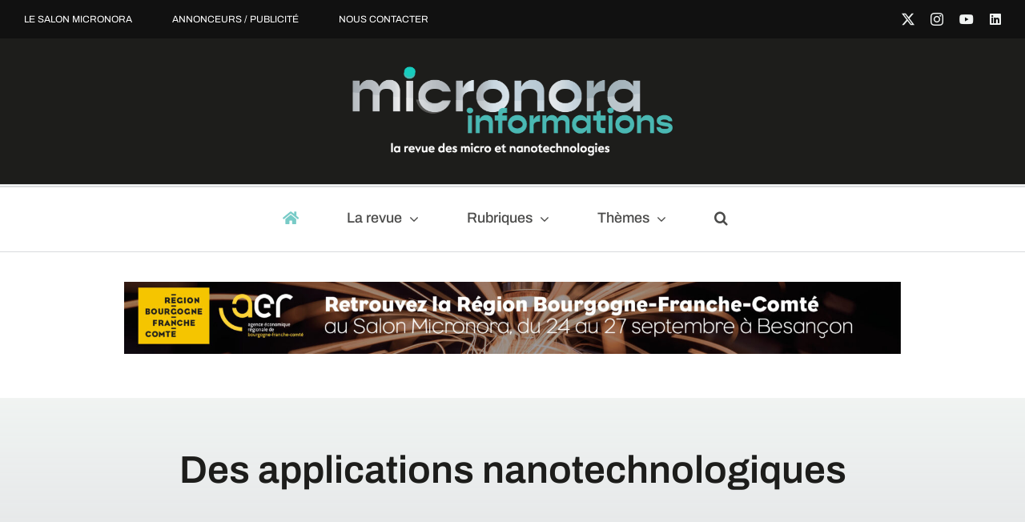

--- FILE ---
content_type: text/html; charset=UTF-8
request_url: https://micronora-informations.fr/matieres-et-semi-ouvres/des-applications-nanotechnologiques/
body_size: 20981
content:
<!DOCTYPE html>
<html class="avada-html-layout-wide avada-html-header-position-top avada-is-100-percent-template" lang="fr-FR" prefix="og: http://ogp.me/ns# fb: http://ogp.me/ns/fb#">
<head>
	<meta http-equiv="X-UA-Compatible" content="IE=edge" />
	<meta http-equiv="Content-Type" content="text/html; charset=utf-8"/>
	<meta name="viewport" content="width=device-width, initial-scale=1" />
	<title>Des applications nanotechnologiques &#8211; Micronora informations</title>
<meta name='robots' content='max-image-preview:large' />
<link rel='dns-prefetch' href='//www.googletagmanager.com' />
<link rel="alternate" type="application/rss+xml" title="Micronora informations &raquo; Flux" href="https://micronora-informations.fr/feed/" />
<link rel="alternate" type="application/rss+xml" title="Micronora informations &raquo; Flux des commentaires" href="https://micronora-informations.fr/comments/feed/" />
		
		
		
				<link rel="alternate" type="application/rss+xml" title="Micronora informations &raquo; Des applications nanotechnologiques Flux des commentaires" href="https://micronora-informations.fr/matieres-et-semi-ouvres/des-applications-nanotechnologiques/feed/" />
<link rel="alternate" title="oEmbed (JSON)" type="application/json+oembed" href="https://micronora-informations.fr/wp-json/oembed/1.0/embed?url=https%3A%2F%2Fmicronora-informations.fr%2Fmatieres-et-semi-ouvres%2Fdes-applications-nanotechnologiques%2F" />
<link rel="alternate" title="oEmbed (XML)" type="text/xml+oembed" href="https://micronora-informations.fr/wp-json/oembed/1.0/embed?url=https%3A%2F%2Fmicronora-informations.fr%2Fmatieres-et-semi-ouvres%2Fdes-applications-nanotechnologiques%2F&#038;format=xml" />
					<meta name="description" content="Cette entreprise conçoit des pièces de haute précision pour toute application nécessitant une miniaturisation extrême dans des"/>
				
		<meta property="og:locale" content="fr_FR"/>
		<meta property="og:type" content="article"/>
		<meta property="og:site_name" content="Micronora informations"/>
		<meta property="og:title" content="  Des applications nanotechnologiques"/>
				<meta property="og:description" content="Cette entreprise conçoit des pièces de haute précision pour toute application nécessitant une miniaturisation extrême dans des"/>
				<meta property="og:url" content="https://micronora-informations.fr/matieres-et-semi-ouvres/des-applications-nanotechnologiques/"/>
										<meta property="article:published_time" content="2023-05-01T00:00:00+01:00"/>
							<meta property="article:modified_time" content="2023-04-27T16:32:57+01:00"/>
								<meta name="author" content="Micronora"/>
								<meta property="og:image" content="https://micronora-informations.fr/wp-content/uploads/2023/04/161-045-001-vign.jpg"/>
		<meta property="og:image:width" content="400"/>
		<meta property="og:image:height" content="200"/>
		<meta property="og:image:type" content="image/jpeg"/>
				<!-- micronora-informations.fr is managing ads with Advanced Ads 2.0.14 – https://wpadvancedads.com/ --><script id="micro-ready">
			window.advanced_ads_ready=function(e,a){a=a||"complete";var d=function(e){return"interactive"===a?"loading"!==e:"complete"===e};d(document.readyState)?e():document.addEventListener("readystatechange",(function(a){d(a.target.readyState)&&e()}),{once:"interactive"===a})},window.advanced_ads_ready_queue=window.advanced_ads_ready_queue||[];		</script>
		<style id='wp-img-auto-sizes-contain-inline-css' type='text/css'>
img:is([sizes=auto i],[sizes^="auto," i]){contain-intrinsic-size:3000px 1500px}
/*# sourceURL=wp-img-auto-sizes-contain-inline-css */
</style>
<style id='wp-emoji-styles-inline-css' type='text/css'>

	img.wp-smiley, img.emoji {
		display: inline !important;
		border: none !important;
		box-shadow: none !important;
		height: 1em !important;
		width: 1em !important;
		margin: 0 0.07em !important;
		vertical-align: -0.1em !important;
		background: none !important;
		padding: 0 !important;
	}
/*# sourceURL=wp-emoji-styles-inline-css */
</style>
<style id='wp-block-library-inline-css' type='text/css'>
:root{--wp-block-synced-color:#7a00df;--wp-block-synced-color--rgb:122,0,223;--wp-bound-block-color:var(--wp-block-synced-color);--wp-editor-canvas-background:#ddd;--wp-admin-theme-color:#007cba;--wp-admin-theme-color--rgb:0,124,186;--wp-admin-theme-color-darker-10:#006ba1;--wp-admin-theme-color-darker-10--rgb:0,107,160.5;--wp-admin-theme-color-darker-20:#005a87;--wp-admin-theme-color-darker-20--rgb:0,90,135;--wp-admin-border-width-focus:2px}@media (min-resolution:192dpi){:root{--wp-admin-border-width-focus:1.5px}}.wp-element-button{cursor:pointer}:root .has-very-light-gray-background-color{background-color:#eee}:root .has-very-dark-gray-background-color{background-color:#313131}:root .has-very-light-gray-color{color:#eee}:root .has-very-dark-gray-color{color:#313131}:root .has-vivid-green-cyan-to-vivid-cyan-blue-gradient-background{background:linear-gradient(135deg,#00d084,#0693e3)}:root .has-purple-crush-gradient-background{background:linear-gradient(135deg,#34e2e4,#4721fb 50%,#ab1dfe)}:root .has-hazy-dawn-gradient-background{background:linear-gradient(135deg,#faaca8,#dad0ec)}:root .has-subdued-olive-gradient-background{background:linear-gradient(135deg,#fafae1,#67a671)}:root .has-atomic-cream-gradient-background{background:linear-gradient(135deg,#fdd79a,#004a59)}:root .has-nightshade-gradient-background{background:linear-gradient(135deg,#330968,#31cdcf)}:root .has-midnight-gradient-background{background:linear-gradient(135deg,#020381,#2874fc)}:root{--wp--preset--font-size--normal:16px;--wp--preset--font-size--huge:42px}.has-regular-font-size{font-size:1em}.has-larger-font-size{font-size:2.625em}.has-normal-font-size{font-size:var(--wp--preset--font-size--normal)}.has-huge-font-size{font-size:var(--wp--preset--font-size--huge)}.has-text-align-center{text-align:center}.has-text-align-left{text-align:left}.has-text-align-right{text-align:right}.has-fit-text{white-space:nowrap!important}#end-resizable-editor-section{display:none}.aligncenter{clear:both}.items-justified-left{justify-content:flex-start}.items-justified-center{justify-content:center}.items-justified-right{justify-content:flex-end}.items-justified-space-between{justify-content:space-between}.screen-reader-text{border:0;clip-path:inset(50%);height:1px;margin:-1px;overflow:hidden;padding:0;position:absolute;width:1px;word-wrap:normal!important}.screen-reader-text:focus{background-color:#ddd;clip-path:none;color:#444;display:block;font-size:1em;height:auto;left:5px;line-height:normal;padding:15px 23px 14px;text-decoration:none;top:5px;width:auto;z-index:100000}html :where(.has-border-color){border-style:solid}html :where([style*=border-top-color]){border-top-style:solid}html :where([style*=border-right-color]){border-right-style:solid}html :where([style*=border-bottom-color]){border-bottom-style:solid}html :where([style*=border-left-color]){border-left-style:solid}html :where([style*=border-width]){border-style:solid}html :where([style*=border-top-width]){border-top-style:solid}html :where([style*=border-right-width]){border-right-style:solid}html :where([style*=border-bottom-width]){border-bottom-style:solid}html :where([style*=border-left-width]){border-left-style:solid}html :where(img[class*=wp-image-]){height:auto;max-width:100%}:where(figure){margin:0 0 1em}html :where(.is-position-sticky){--wp-admin--admin-bar--position-offset:var(--wp-admin--admin-bar--height,0px)}@media screen and (max-width:600px){html :where(.is-position-sticky){--wp-admin--admin-bar--position-offset:0px}}

/*# sourceURL=wp-block-library-inline-css */
</style><style id='wp-block-image-inline-css' type='text/css'>
.wp-block-image>a,.wp-block-image>figure>a{display:inline-block}.wp-block-image img{box-sizing:border-box;height:auto;max-width:100%;vertical-align:bottom}@media not (prefers-reduced-motion){.wp-block-image img.hide{visibility:hidden}.wp-block-image img.show{animation:show-content-image .4s}}.wp-block-image[style*=border-radius] img,.wp-block-image[style*=border-radius]>a{border-radius:inherit}.wp-block-image.has-custom-border img{box-sizing:border-box}.wp-block-image.aligncenter{text-align:center}.wp-block-image.alignfull>a,.wp-block-image.alignwide>a{width:100%}.wp-block-image.alignfull img,.wp-block-image.alignwide img{height:auto;width:100%}.wp-block-image .aligncenter,.wp-block-image .alignleft,.wp-block-image .alignright,.wp-block-image.aligncenter,.wp-block-image.alignleft,.wp-block-image.alignright{display:table}.wp-block-image .aligncenter>figcaption,.wp-block-image .alignleft>figcaption,.wp-block-image .alignright>figcaption,.wp-block-image.aligncenter>figcaption,.wp-block-image.alignleft>figcaption,.wp-block-image.alignright>figcaption{caption-side:bottom;display:table-caption}.wp-block-image .alignleft{float:left;margin:.5em 1em .5em 0}.wp-block-image .alignright{float:right;margin:.5em 0 .5em 1em}.wp-block-image .aligncenter{margin-left:auto;margin-right:auto}.wp-block-image :where(figcaption){margin-bottom:1em;margin-top:.5em}.wp-block-image.is-style-circle-mask img{border-radius:9999px}@supports ((-webkit-mask-image:none) or (mask-image:none)) or (-webkit-mask-image:none){.wp-block-image.is-style-circle-mask img{border-radius:0;-webkit-mask-image:url('data:image/svg+xml;utf8,<svg viewBox="0 0 100 100" xmlns="http://www.w3.org/2000/svg"><circle cx="50" cy="50" r="50"/></svg>');mask-image:url('data:image/svg+xml;utf8,<svg viewBox="0 0 100 100" xmlns="http://www.w3.org/2000/svg"><circle cx="50" cy="50" r="50"/></svg>');mask-mode:alpha;-webkit-mask-position:center;mask-position:center;-webkit-mask-repeat:no-repeat;mask-repeat:no-repeat;-webkit-mask-size:contain;mask-size:contain}}:root :where(.wp-block-image.is-style-rounded img,.wp-block-image .is-style-rounded img){border-radius:9999px}.wp-block-image figure{margin:0}.wp-lightbox-container{display:flex;flex-direction:column;position:relative}.wp-lightbox-container img{cursor:zoom-in}.wp-lightbox-container img:hover+button{opacity:1}.wp-lightbox-container button{align-items:center;backdrop-filter:blur(16px) saturate(180%);background-color:#5a5a5a40;border:none;border-radius:4px;cursor:zoom-in;display:flex;height:20px;justify-content:center;opacity:0;padding:0;position:absolute;right:16px;text-align:center;top:16px;width:20px;z-index:100}@media not (prefers-reduced-motion){.wp-lightbox-container button{transition:opacity .2s ease}}.wp-lightbox-container button:focus-visible{outline:3px auto #5a5a5a40;outline:3px auto -webkit-focus-ring-color;outline-offset:3px}.wp-lightbox-container button:hover{cursor:pointer;opacity:1}.wp-lightbox-container button:focus{opacity:1}.wp-lightbox-container button:focus,.wp-lightbox-container button:hover,.wp-lightbox-container button:not(:hover):not(:active):not(.has-background){background-color:#5a5a5a40;border:none}.wp-lightbox-overlay{box-sizing:border-box;cursor:zoom-out;height:100vh;left:0;overflow:hidden;position:fixed;top:0;visibility:hidden;width:100%;z-index:100000}.wp-lightbox-overlay .close-button{align-items:center;cursor:pointer;display:flex;justify-content:center;min-height:40px;min-width:40px;padding:0;position:absolute;right:calc(env(safe-area-inset-right) + 16px);top:calc(env(safe-area-inset-top) + 16px);z-index:5000000}.wp-lightbox-overlay .close-button:focus,.wp-lightbox-overlay .close-button:hover,.wp-lightbox-overlay .close-button:not(:hover):not(:active):not(.has-background){background:none;border:none}.wp-lightbox-overlay .lightbox-image-container{height:var(--wp--lightbox-container-height);left:50%;overflow:hidden;position:absolute;top:50%;transform:translate(-50%,-50%);transform-origin:top left;width:var(--wp--lightbox-container-width);z-index:9999999999}.wp-lightbox-overlay .wp-block-image{align-items:center;box-sizing:border-box;display:flex;height:100%;justify-content:center;margin:0;position:relative;transform-origin:0 0;width:100%;z-index:3000000}.wp-lightbox-overlay .wp-block-image img{height:var(--wp--lightbox-image-height);min-height:var(--wp--lightbox-image-height);min-width:var(--wp--lightbox-image-width);width:var(--wp--lightbox-image-width)}.wp-lightbox-overlay .wp-block-image figcaption{display:none}.wp-lightbox-overlay button{background:none;border:none}.wp-lightbox-overlay .scrim{background-color:#fff;height:100%;opacity:.9;position:absolute;width:100%;z-index:2000000}.wp-lightbox-overlay.active{visibility:visible}@media not (prefers-reduced-motion){.wp-lightbox-overlay.active{animation:turn-on-visibility .25s both}.wp-lightbox-overlay.active img{animation:turn-on-visibility .35s both}.wp-lightbox-overlay.show-closing-animation:not(.active){animation:turn-off-visibility .35s both}.wp-lightbox-overlay.show-closing-animation:not(.active) img{animation:turn-off-visibility .25s both}.wp-lightbox-overlay.zoom.active{animation:none;opacity:1;visibility:visible}.wp-lightbox-overlay.zoom.active .lightbox-image-container{animation:lightbox-zoom-in .4s}.wp-lightbox-overlay.zoom.active .lightbox-image-container img{animation:none}.wp-lightbox-overlay.zoom.active .scrim{animation:turn-on-visibility .4s forwards}.wp-lightbox-overlay.zoom.show-closing-animation:not(.active){animation:none}.wp-lightbox-overlay.zoom.show-closing-animation:not(.active) .lightbox-image-container{animation:lightbox-zoom-out .4s}.wp-lightbox-overlay.zoom.show-closing-animation:not(.active) .lightbox-image-container img{animation:none}.wp-lightbox-overlay.zoom.show-closing-animation:not(.active) .scrim{animation:turn-off-visibility .4s forwards}}@keyframes show-content-image{0%{visibility:hidden}99%{visibility:hidden}to{visibility:visible}}@keyframes turn-on-visibility{0%{opacity:0}to{opacity:1}}@keyframes turn-off-visibility{0%{opacity:1;visibility:visible}99%{opacity:0;visibility:visible}to{opacity:0;visibility:hidden}}@keyframes lightbox-zoom-in{0%{transform:translate(calc((-100vw + var(--wp--lightbox-scrollbar-width))/2 + var(--wp--lightbox-initial-left-position)),calc(-50vh + var(--wp--lightbox-initial-top-position))) scale(var(--wp--lightbox-scale))}to{transform:translate(-50%,-50%) scale(1)}}@keyframes lightbox-zoom-out{0%{transform:translate(-50%,-50%) scale(1);visibility:visible}99%{visibility:visible}to{transform:translate(calc((-100vw + var(--wp--lightbox-scrollbar-width))/2 + var(--wp--lightbox-initial-left-position)),calc(-50vh + var(--wp--lightbox-initial-top-position))) scale(var(--wp--lightbox-scale));visibility:hidden}}
/*# sourceURL=https://micronora-informations.fr/wp-includes/blocks/image/style.min.css */
</style>
<style id='wp-block-image-theme-inline-css' type='text/css'>
:root :where(.wp-block-image figcaption){color:#555;font-size:13px;text-align:center}.is-dark-theme :root :where(.wp-block-image figcaption){color:#ffffffa6}.wp-block-image{margin:0 0 1em}
/*# sourceURL=https://micronora-informations.fr/wp-includes/blocks/image/theme.min.css */
</style>
<style id='wp-block-paragraph-inline-css' type='text/css'>
.is-small-text{font-size:.875em}.is-regular-text{font-size:1em}.is-large-text{font-size:2.25em}.is-larger-text{font-size:3em}.has-drop-cap:not(:focus):first-letter{float:left;font-size:8.4em;font-style:normal;font-weight:100;line-height:.68;margin:.05em .1em 0 0;text-transform:uppercase}body.rtl .has-drop-cap:not(:focus):first-letter{float:none;margin-left:.1em}p.has-drop-cap.has-background{overflow:hidden}:root :where(p.has-background){padding:1.25em 2.375em}:where(p.has-text-color:not(.has-link-color)) a{color:inherit}p.has-text-align-left[style*="writing-mode:vertical-lr"],p.has-text-align-right[style*="writing-mode:vertical-rl"]{rotate:180deg}
/*# sourceURL=https://micronora-informations.fr/wp-includes/blocks/paragraph/style.min.css */
</style>
<style id='global-styles-inline-css' type='text/css'>
:root{--wp--preset--aspect-ratio--square: 1;--wp--preset--aspect-ratio--4-3: 4/3;--wp--preset--aspect-ratio--3-4: 3/4;--wp--preset--aspect-ratio--3-2: 3/2;--wp--preset--aspect-ratio--2-3: 2/3;--wp--preset--aspect-ratio--16-9: 16/9;--wp--preset--aspect-ratio--9-16: 9/16;--wp--preset--color--black: #000000;--wp--preset--color--cyan-bluish-gray: #abb8c3;--wp--preset--color--white: #ffffff;--wp--preset--color--pale-pink: #f78da7;--wp--preset--color--vivid-red: #cf2e2e;--wp--preset--color--luminous-vivid-orange: #ff6900;--wp--preset--color--luminous-vivid-amber: #fcb900;--wp--preset--color--light-green-cyan: #7bdcb5;--wp--preset--color--vivid-green-cyan: #00d084;--wp--preset--color--pale-cyan-blue: #8ed1fc;--wp--preset--color--vivid-cyan-blue: #0693e3;--wp--preset--color--vivid-purple: #9b51e0;--wp--preset--color--awb-color-1: #ffffff;--wp--preset--color--awb-color-2: #f0f3f2;--wp--preset--color--awb-color-3: #d9dbdd;--wp--preset--color--awb-color-4: #4ab8b3;--wp--preset--color--awb-color-5: #088785;--wp--preset--color--awb-color-6: #ff6600;--wp--preset--color--awb-color-7: #49493a;--wp--preset--color--awb-color-8: #1d1d1b;--wp--preset--gradient--vivid-cyan-blue-to-vivid-purple: linear-gradient(135deg,rgb(6,147,227) 0%,rgb(155,81,224) 100%);--wp--preset--gradient--light-green-cyan-to-vivid-green-cyan: linear-gradient(135deg,rgb(122,220,180) 0%,rgb(0,208,130) 100%);--wp--preset--gradient--luminous-vivid-amber-to-luminous-vivid-orange: linear-gradient(135deg,rgb(252,185,0) 0%,rgb(255,105,0) 100%);--wp--preset--gradient--luminous-vivid-orange-to-vivid-red: linear-gradient(135deg,rgb(255,105,0) 0%,rgb(207,46,46) 100%);--wp--preset--gradient--very-light-gray-to-cyan-bluish-gray: linear-gradient(135deg,rgb(238,238,238) 0%,rgb(169,184,195) 100%);--wp--preset--gradient--cool-to-warm-spectrum: linear-gradient(135deg,rgb(74,234,220) 0%,rgb(151,120,209) 20%,rgb(207,42,186) 40%,rgb(238,44,130) 60%,rgb(251,105,98) 80%,rgb(254,248,76) 100%);--wp--preset--gradient--blush-light-purple: linear-gradient(135deg,rgb(255,206,236) 0%,rgb(152,150,240) 100%);--wp--preset--gradient--blush-bordeaux: linear-gradient(135deg,rgb(254,205,165) 0%,rgb(254,45,45) 50%,rgb(107,0,62) 100%);--wp--preset--gradient--luminous-dusk: linear-gradient(135deg,rgb(255,203,112) 0%,rgb(199,81,192) 50%,rgb(65,88,208) 100%);--wp--preset--gradient--pale-ocean: linear-gradient(135deg,rgb(255,245,203) 0%,rgb(182,227,212) 50%,rgb(51,167,181) 100%);--wp--preset--gradient--electric-grass: linear-gradient(135deg,rgb(202,248,128) 0%,rgb(113,206,126) 100%);--wp--preset--gradient--midnight: linear-gradient(135deg,rgb(2,3,129) 0%,rgb(40,116,252) 100%);--wp--preset--font-size--small: 12px;--wp--preset--font-size--medium: 20px;--wp--preset--font-size--large: 24px;--wp--preset--font-size--x-large: 42px;--wp--preset--font-size--normal: 16px;--wp--preset--font-size--xlarge: 32px;--wp--preset--font-size--huge: 48px;--wp--preset--spacing--20: 0.44rem;--wp--preset--spacing--30: 0.67rem;--wp--preset--spacing--40: 1rem;--wp--preset--spacing--50: 1.5rem;--wp--preset--spacing--60: 2.25rem;--wp--preset--spacing--70: 3.38rem;--wp--preset--spacing--80: 5.06rem;--wp--preset--shadow--natural: 6px 6px 9px rgba(0, 0, 0, 0.2);--wp--preset--shadow--deep: 12px 12px 50px rgba(0, 0, 0, 0.4);--wp--preset--shadow--sharp: 6px 6px 0px rgba(0, 0, 0, 0.2);--wp--preset--shadow--outlined: 6px 6px 0px -3px rgb(255, 255, 255), 6px 6px rgb(0, 0, 0);--wp--preset--shadow--crisp: 6px 6px 0px rgb(0, 0, 0);}:where(.is-layout-flex){gap: 0.5em;}:where(.is-layout-grid){gap: 0.5em;}body .is-layout-flex{display: flex;}.is-layout-flex{flex-wrap: wrap;align-items: center;}.is-layout-flex > :is(*, div){margin: 0;}body .is-layout-grid{display: grid;}.is-layout-grid > :is(*, div){margin: 0;}:where(.wp-block-columns.is-layout-flex){gap: 2em;}:where(.wp-block-columns.is-layout-grid){gap: 2em;}:where(.wp-block-post-template.is-layout-flex){gap: 1.25em;}:where(.wp-block-post-template.is-layout-grid){gap: 1.25em;}.has-black-color{color: var(--wp--preset--color--black) !important;}.has-cyan-bluish-gray-color{color: var(--wp--preset--color--cyan-bluish-gray) !important;}.has-white-color{color: var(--wp--preset--color--white) !important;}.has-pale-pink-color{color: var(--wp--preset--color--pale-pink) !important;}.has-vivid-red-color{color: var(--wp--preset--color--vivid-red) !important;}.has-luminous-vivid-orange-color{color: var(--wp--preset--color--luminous-vivid-orange) !important;}.has-luminous-vivid-amber-color{color: var(--wp--preset--color--luminous-vivid-amber) !important;}.has-light-green-cyan-color{color: var(--wp--preset--color--light-green-cyan) !important;}.has-vivid-green-cyan-color{color: var(--wp--preset--color--vivid-green-cyan) !important;}.has-pale-cyan-blue-color{color: var(--wp--preset--color--pale-cyan-blue) !important;}.has-vivid-cyan-blue-color{color: var(--wp--preset--color--vivid-cyan-blue) !important;}.has-vivid-purple-color{color: var(--wp--preset--color--vivid-purple) !important;}.has-black-background-color{background-color: var(--wp--preset--color--black) !important;}.has-cyan-bluish-gray-background-color{background-color: var(--wp--preset--color--cyan-bluish-gray) !important;}.has-white-background-color{background-color: var(--wp--preset--color--white) !important;}.has-pale-pink-background-color{background-color: var(--wp--preset--color--pale-pink) !important;}.has-vivid-red-background-color{background-color: var(--wp--preset--color--vivid-red) !important;}.has-luminous-vivid-orange-background-color{background-color: var(--wp--preset--color--luminous-vivid-orange) !important;}.has-luminous-vivid-amber-background-color{background-color: var(--wp--preset--color--luminous-vivid-amber) !important;}.has-light-green-cyan-background-color{background-color: var(--wp--preset--color--light-green-cyan) !important;}.has-vivid-green-cyan-background-color{background-color: var(--wp--preset--color--vivid-green-cyan) !important;}.has-pale-cyan-blue-background-color{background-color: var(--wp--preset--color--pale-cyan-blue) !important;}.has-vivid-cyan-blue-background-color{background-color: var(--wp--preset--color--vivid-cyan-blue) !important;}.has-vivid-purple-background-color{background-color: var(--wp--preset--color--vivid-purple) !important;}.has-black-border-color{border-color: var(--wp--preset--color--black) !important;}.has-cyan-bluish-gray-border-color{border-color: var(--wp--preset--color--cyan-bluish-gray) !important;}.has-white-border-color{border-color: var(--wp--preset--color--white) !important;}.has-pale-pink-border-color{border-color: var(--wp--preset--color--pale-pink) !important;}.has-vivid-red-border-color{border-color: var(--wp--preset--color--vivid-red) !important;}.has-luminous-vivid-orange-border-color{border-color: var(--wp--preset--color--luminous-vivid-orange) !important;}.has-luminous-vivid-amber-border-color{border-color: var(--wp--preset--color--luminous-vivid-amber) !important;}.has-light-green-cyan-border-color{border-color: var(--wp--preset--color--light-green-cyan) !important;}.has-vivid-green-cyan-border-color{border-color: var(--wp--preset--color--vivid-green-cyan) !important;}.has-pale-cyan-blue-border-color{border-color: var(--wp--preset--color--pale-cyan-blue) !important;}.has-vivid-cyan-blue-border-color{border-color: var(--wp--preset--color--vivid-cyan-blue) !important;}.has-vivid-purple-border-color{border-color: var(--wp--preset--color--vivid-purple) !important;}.has-vivid-cyan-blue-to-vivid-purple-gradient-background{background: var(--wp--preset--gradient--vivid-cyan-blue-to-vivid-purple) !important;}.has-light-green-cyan-to-vivid-green-cyan-gradient-background{background: var(--wp--preset--gradient--light-green-cyan-to-vivid-green-cyan) !important;}.has-luminous-vivid-amber-to-luminous-vivid-orange-gradient-background{background: var(--wp--preset--gradient--luminous-vivid-amber-to-luminous-vivid-orange) !important;}.has-luminous-vivid-orange-to-vivid-red-gradient-background{background: var(--wp--preset--gradient--luminous-vivid-orange-to-vivid-red) !important;}.has-very-light-gray-to-cyan-bluish-gray-gradient-background{background: var(--wp--preset--gradient--very-light-gray-to-cyan-bluish-gray) !important;}.has-cool-to-warm-spectrum-gradient-background{background: var(--wp--preset--gradient--cool-to-warm-spectrum) !important;}.has-blush-light-purple-gradient-background{background: var(--wp--preset--gradient--blush-light-purple) !important;}.has-blush-bordeaux-gradient-background{background: var(--wp--preset--gradient--blush-bordeaux) !important;}.has-luminous-dusk-gradient-background{background: var(--wp--preset--gradient--luminous-dusk) !important;}.has-pale-ocean-gradient-background{background: var(--wp--preset--gradient--pale-ocean) !important;}.has-electric-grass-gradient-background{background: var(--wp--preset--gradient--electric-grass) !important;}.has-midnight-gradient-background{background: var(--wp--preset--gradient--midnight) !important;}.has-small-font-size{font-size: var(--wp--preset--font-size--small) !important;}.has-medium-font-size{font-size: var(--wp--preset--font-size--medium) !important;}.has-large-font-size{font-size: var(--wp--preset--font-size--large) !important;}.has-x-large-font-size{font-size: var(--wp--preset--font-size--x-large) !important;}
/*# sourceURL=global-styles-inline-css */
</style>

<style id='classic-theme-styles-inline-css' type='text/css'>
/*! This file is auto-generated */
.wp-block-button__link{color:#fff;background-color:#32373c;border-radius:9999px;box-shadow:none;text-decoration:none;padding:calc(.667em + 2px) calc(1.333em + 2px);font-size:1.125em}.wp-block-file__button{background:#32373c;color:#fff;text-decoration:none}
/*# sourceURL=/wp-includes/css/classic-themes.min.css */
</style>
<link rel='stylesheet' id='sib-front-css-css' href='https://micronora-informations.fr/wp-content/plugins/mailin/css/mailin-front.css?ver=6.9' type='text/css' media='all' />
<link rel='stylesheet' id='fusion-dynamic-css-css' href='https://micronora-informations.fr/wp-content/uploads/fusion-styles/d8d0a19f20ec16b9647887bbb00569a9.min.css?ver=3.14' type='text/css' media='all' />
<script type="text/javascript" src="https://micronora-informations.fr/wp-includes/js/jquery/jquery.min.js?ver=3.7.1" id="jquery-core-js"></script>
<script type="text/javascript" src="https://micronora-informations.fr/wp-includes/js/jquery/jquery-migrate.min.js?ver=3.4.1" id="jquery-migrate-js"></script>

<!-- Extrait de code de la balise Google (gtag.js) ajouté par Site Kit -->
<!-- Extrait Google Analytics ajouté par Site Kit -->
<script type="text/javascript" src="https://www.googletagmanager.com/gtag/js?id=GT-T5673DJ" id="google_gtagjs-js" async></script>
<script type="text/javascript" id="google_gtagjs-js-after">
/* <![CDATA[ */
window.dataLayer = window.dataLayer || [];function gtag(){dataLayer.push(arguments);}
gtag("set","linker",{"domains":["micronora-informations.fr"]});
gtag("js", new Date());
gtag("set", "developer_id.dZTNiMT", true);
gtag("config", "GT-T5673DJ");
//# sourceURL=google_gtagjs-js-after
/* ]]> */
</script>
<script type="text/javascript" id="sib-front-js-js-extra">
/* <![CDATA[ */
var sibErrMsg = {"invalidMail":"Veuillez entrer une adresse e-mail valide.","requiredField":"Veuillez compl\u00e9ter les champs obligatoires.","invalidDateFormat":"Veuillez entrer une date valide.","invalidSMSFormat":"Veuillez entrer une num\u00e9ro de t\u00e9l\u00e9phone valide."};
var ajax_sib_front_object = {"ajax_url":"https://micronora-informations.fr/wp-admin/admin-ajax.php","ajax_nonce":"6c1f309aa8","flag_url":"https://micronora-informations.fr/wp-content/plugins/mailin/img/flags/"};
//# sourceURL=sib-front-js-js-extra
/* ]]> */
</script>
<script type="text/javascript" src="https://micronora-informations.fr/wp-content/plugins/mailin/js/mailin-front.js?ver=1769760891" id="sib-front-js-js"></script>
<link rel="https://api.w.org/" href="https://micronora-informations.fr/wp-json/" /><link rel="alternate" title="JSON" type="application/json" href="https://micronora-informations.fr/wp-json/wp/v2/posts/4548" /><link rel="EditURI" type="application/rsd+xml" title="RSD" href="https://micronora-informations.fr/xmlrpc.php?rsd" />
<meta name="generator" content="WordPress 6.9" />
<link rel="canonical" href="https://micronora-informations.fr/matieres-et-semi-ouvres/des-applications-nanotechnologiques/" />
<link rel='shortlink' href='https://micronora-informations.fr/?p=4548' />
<meta name="generator" content="Site Kit by Google 1.171.0" /><link rel="preload" href="https://micronora-informations.fr/wp-content/themes/Avada/includes/lib/assets/fonts/icomoon/awb-icons.woff" as="font" type="font/woff" crossorigin><link rel="preload" href="//micronora-informations.fr/wp-content/themes/Avada/includes/lib/assets/fonts/fontawesome/webfonts/fa-brands-400.woff2" as="font" type="font/woff2" crossorigin><link rel="preload" href="//micronora-informations.fr/wp-content/themes/Avada/includes/lib/assets/fonts/fontawesome/webfonts/fa-regular-400.woff2" as="font" type="font/woff2" crossorigin><link rel="preload" href="//micronora-informations.fr/wp-content/themes/Avada/includes/lib/assets/fonts/fontawesome/webfonts/fa-solid-900.woff2" as="font" type="font/woff2" crossorigin><style type="text/css" id="css-fb-visibility">@media screen and (max-width: 640px){.fusion-no-small-visibility{display:none !important;}body .sm-text-align-center{text-align:center !important;}body .sm-text-align-left{text-align:left !important;}body .sm-text-align-right{text-align:right !important;}body .sm-text-align-justify{text-align:justify !important;}body .sm-flex-align-center{justify-content:center !important;}body .sm-flex-align-flex-start{justify-content:flex-start !important;}body .sm-flex-align-flex-end{justify-content:flex-end !important;}body .sm-mx-auto{margin-left:auto !important;margin-right:auto !important;}body .sm-ml-auto{margin-left:auto !important;}body .sm-mr-auto{margin-right:auto !important;}body .fusion-absolute-position-small{position:absolute;top:auto;width:100%;}.awb-sticky.awb-sticky-small{ position: sticky; top: var(--awb-sticky-offset,0); }}@media screen and (min-width: 641px) and (max-width: 1024px){.fusion-no-medium-visibility{display:none !important;}body .md-text-align-center{text-align:center !important;}body .md-text-align-left{text-align:left !important;}body .md-text-align-right{text-align:right !important;}body .md-text-align-justify{text-align:justify !important;}body .md-flex-align-center{justify-content:center !important;}body .md-flex-align-flex-start{justify-content:flex-start !important;}body .md-flex-align-flex-end{justify-content:flex-end !important;}body .md-mx-auto{margin-left:auto !important;margin-right:auto !important;}body .md-ml-auto{margin-left:auto !important;}body .md-mr-auto{margin-right:auto !important;}body .fusion-absolute-position-medium{position:absolute;top:auto;width:100%;}.awb-sticky.awb-sticky-medium{ position: sticky; top: var(--awb-sticky-offset,0); }}@media screen and (min-width: 1025px){.fusion-no-large-visibility{display:none !important;}body .lg-text-align-center{text-align:center !important;}body .lg-text-align-left{text-align:left !important;}body .lg-text-align-right{text-align:right !important;}body .lg-text-align-justify{text-align:justify !important;}body .lg-flex-align-center{justify-content:center !important;}body .lg-flex-align-flex-start{justify-content:flex-start !important;}body .lg-flex-align-flex-end{justify-content:flex-end !important;}body .lg-mx-auto{margin-left:auto !important;margin-right:auto !important;}body .lg-ml-auto{margin-left:auto !important;}body .lg-mr-auto{margin-right:auto !important;}body .fusion-absolute-position-large{position:absolute;top:auto;width:100%;}.awb-sticky.awb-sticky-large{ position: sticky; top: var(--awb-sticky-offset,0); }}</style>		<script type="text/javascript">
			var doc = document.documentElement;
			doc.setAttribute( 'data-useragent', navigator.userAgent );
		</script>
		
	</head>

<body class="wp-singular post-template-default single single-post postid-4548 single-format-standard wp-theme-Avada awb-no-sidebars fusion-image-hovers fusion-pagination-sizing fusion-button_type-flat fusion-button_span-no fusion-button_gradient-linear avada-image-rollover-circle-yes avada-image-rollover-yes avada-image-rollover-direction-left fusion-body ltr fusion-sticky-header no-tablet-sticky-header no-mobile-sticky-header no-mobile-slidingbar no-mobile-totop avada-has-rev-slider-styles fusion-disable-outline fusion-sub-menu-fade mobile-logo-pos-left layout-wide-mode avada-has-boxed-modal-shadow-none layout-scroll-offset-full avada-has-zero-margin-offset-top fusion-top-header menu-text-align-center mobile-menu-design-classic fusion-show-pagination-text fusion-header-layout-v3 avada-responsive avada-footer-fx-none avada-menu-highlight-style-bar fusion-search-form-clean fusion-main-menu-search-overlay fusion-avatar-circle avada-dropdown-styles avada-blog-layout-large avada-blog-archive-layout-large avada-header-shadow-no avada-menu-icon-position-left avada-has-megamenu-shadow avada-has-mobile-menu-search avada-has-main-nav-search-icon avada-has-breadcrumb-mobile-hidden avada-has-titlebar-hide avada-header-border-color-full-transparent avada-has-pagination-width_height avada-flyout-menu-direction-fade avada-has-blocks avada-ec-views-v1 aa-prefix-micro-" data-awb-post-id="4548">
		<a class="skip-link screen-reader-text" href="#content">Passer au contenu</a>

	<div id="boxed-wrapper">
		
		<div id="wrapper" class="fusion-wrapper">
			<div id="home" style="position:relative;top:-1px;"></div>
												<div class="fusion-tb-header"><div class="fusion-fullwidth fullwidth-box fusion-builder-row-1 fusion-flex-container has-pattern-background has-mask-background hundred-percent-fullwidth non-hundred-percent-height-scrolling" style="--awb-border-radius-top-left:0px;--awb-border-radius-top-right:0px;--awb-border-radius-bottom-right:0px;--awb-border-radius-bottom-left:0px;--awb-background-color:#111111;--awb-flex-wrap:wrap;" ><div class="fusion-builder-row fusion-row fusion-flex-align-items-center fusion-flex-content-wrap" style="width:104% !important;max-width:104% !important;margin-left: calc(-4% / 2 );margin-right: calc(-4% / 2 );"><div class="fusion-layout-column fusion_builder_column fusion-builder-column-0 fusion_builder_column_1_2 1_2 fusion-flex-column" style="--awb-bg-size:cover;--awb-width-large:50%;--awb-margin-top-large:0px;--awb-spacing-right-large:3.84%;--awb-margin-bottom-large:0px;--awb-spacing-left-large:3.84%;--awb-width-medium:60%;--awb-order-medium:0;--awb-spacing-right-medium:0%;--awb-spacing-left-medium:3.2%;--awb-width-small:100%;--awb-order-small:0;--awb-spacing-right-small:1.92%;--awb-spacing-left-small:1.92%;"><div class="fusion-column-wrapper fusion-column-has-shadow fusion-flex-justify-content-flex-start fusion-content-layout-column"><nav class="awb-menu awb-menu_row awb-menu_em-hover mobile-mode-collapse-to-button awb-menu_icons-left awb-menu_dc-yes mobile-trigger-fullwidth-off awb-menu_mobile-toggle awb-menu_indent-left mobile-size-full-absolute loading mega-menu-loading awb-menu_desktop awb-menu_dropdown awb-menu_expand-right awb-menu_transition-fade fusion-no-small-visibility" style="--awb-font-size:12px;--awb-text-transform:uppercase;--awb-items-padding-right:50px;--awb-color:var(--awb-color1);--awb-active-color:var(--awb-color4);--awb-icons-hover-color:var(--awb-color4);--awb-main-justify-content:flex-start;--awb-mobile-justify:flex-start;--awb-mobile-caret-left:auto;--awb-mobile-caret-right:0;--awb-fusion-font-family-typography:inherit;--awb-fusion-font-style-typography:normal;--awb-fusion-font-weight-typography:400;--awb-fusion-font-family-submenu-typography:inherit;--awb-fusion-font-style-submenu-typography:normal;--awb-fusion-font-weight-submenu-typography:400;--awb-fusion-font-family-mobile-typography:inherit;--awb-fusion-font-style-mobile-typography:normal;--awb-fusion-font-weight-mobile-typography:400;" aria-label="top bar" data-breakpoint="0" data-count="0" data-transition-type="fade" data-transition-time="300" data-expand="right"><ul id="menu-top-bar" class="fusion-menu awb-menu__main-ul awb-menu__main-ul_row"><li  id="menu-item-3942"  class="menu-item menu-item-type-custom menu-item-object-custom menu-item-3942 awb-menu__li awb-menu__main-li awb-menu__main-li_regular"  data-item-id="3942"><span class="awb-menu__main-background-default awb-menu__main-background-default_fade"></span><span class="awb-menu__main-background-active awb-menu__main-background-active_fade"></span><a  target="_blank" rel="noopener noreferrer" href="https://micronora.com" class="awb-menu__main-a awb-menu__main-a_regular"><span class="menu-text">Le Salon Micronora</span></a></li><li  id="menu-item-3945"  class="menu-item menu-item-type-post_type menu-item-object-page menu-item-3945 awb-menu__li awb-menu__main-li awb-menu__main-li_regular"  data-item-id="3945"><span class="awb-menu__main-background-default awb-menu__main-background-default_fade"></span><span class="awb-menu__main-background-active awb-menu__main-background-active_fade"></span><a  href="https://micronora-informations.fr/publicite/" class="awb-menu__main-a awb-menu__main-a_regular"><span class="menu-text">Annonceurs / Publicité</span></a></li><li  id="menu-item-3941"  class="menu-item menu-item-type-post_type menu-item-object-page menu-item-3941 awb-menu__li awb-menu__main-li awb-menu__main-li_regular"  data-item-id="3941"><span class="awb-menu__main-background-default awb-menu__main-background-default_fade"></span><span class="awb-menu__main-background-active awb-menu__main-background-active_fade"></span><a  href="https://micronora-informations.fr/contact/" class="awb-menu__main-a awb-menu__main-a_regular"><span class="menu-text">Nous contacter</span></a></li></ul></nav></div></div><div class="fusion-layout-column fusion_builder_column fusion-builder-column-1 fusion_builder_column_1_2 1_2 fusion-flex-column fusion-flex-align-self-center" style="--awb-bg-size:cover;--awb-width-large:50%;--awb-margin-top-large:0px;--awb-spacing-right-large:3.84%;--awb-margin-bottom-large:0px;--awb-spacing-left-large:3.84%;--awb-width-medium:40%;--awb-order-medium:0;--awb-spacing-right-medium:4.8%;--awb-spacing-left-medium:4.8%;--awb-width-small:100%;--awb-order-small:0;--awb-spacing-right-small:1.92%;--awb-spacing-left-small:1.92%;"><div class="fusion-column-wrapper fusion-column-has-shadow fusion-flex-justify-content-center fusion-content-layout-column"><div class="fusion-social-links fusion-social-links-1 fusion-no-small-visibility" style="--awb-margin-top:0px;--awb-margin-right:0px;--awb-margin-bottom:0px;--awb-margin-left:0px;--awb-alignment:right;--awb-box-border-top:0px;--awb-box-border-right:0px;--awb-box-border-bottom:0px;--awb-box-border-left:0px;--awb-icon-colors-hover:var(--awb-color4);--awb-box-colors-hover:var(--awb-color1);--awb-box-border-color:var(--awb-color3);--awb-box-border-color-hover:var(--awb-color4);"><div class="fusion-social-networks color-type-custom"><div class="fusion-social-networks-wrapper"><a class="fusion-social-network-icon fusion-tooltip fusion-twitter awb-icon-twitter" style="color:var(--awb-color2);font-size:16px;" data-placement="top" data-title="X" data-toggle="tooltip" title="X" aria-label="twitter" target="_blank" rel="noopener noreferrer" href="https://twitter.com/micronora"></a><a class="fusion-social-network-icon fusion-tooltip fusion-instagram awb-icon-instagram" style="color:var(--awb-color2);font-size:16px;" data-placement="top" data-title="Instagram" data-toggle="tooltip" title="Instagram" aria-label="instagram" target="_blank" rel="noopener noreferrer" href="https://www.instagram.com/salon_micronora/"></a><a class="fusion-social-network-icon fusion-tooltip fusion-youtube fa-youtube fab" style="color:var(--awb-color2);font-size:16px;" data-placement="top" data-title="YouTube" data-toggle="tooltip" title="YouTube" aria-label="youtube" target="_blank" rel="noopener noreferrer" href="https://www.youtube.com/channel/UCqe_dS7oO7a0C4DhjLfA1Pg"></a><a class="fusion-social-network-icon fusion-tooltip fusion-linkedin fa-linkedin fab" style="color:var(--awb-color2);font-size:16px;" data-placement="top" data-title="LinkedIn" data-toggle="tooltip" title="LinkedIn" aria-label="linkedin" target="_blank" rel="noopener noreferrer" href="https://www.linkedin.com/company/28635072/admin/"></a></div></div></div>
</div></div></div></div><div class="fusion-fullwidth fullwidth-box fusion-builder-row-2 fusion-flex-container hundred-percent-fullwidth non-hundred-percent-height-scrolling fusion-sticky-container fusion-custom-z-index" style="--link_hover_color: var(--awb-color1);--link_color: var(--awb-color7);--awb-border-sizes-top:0px;--awb-border-sizes-bottom:0px;--awb-border-sizes-left:0px;--awb-border-sizes-right:0px;--awb-border-color:var(--awb-color3);--awb-border-radius-top-left:0px;--awb-border-radius-top-right:0px;--awb-border-radius-bottom-right:0px;--awb-border-radius-bottom-left:0px;--awb-z-index:200051;--awb-padding-top:35px;--awb-padding-right:30px;--awb-padding-bottom:35px;--awb-padding-left:30px;--awb-padding-top-small:20px;--awb-padding-bottom-small:20px;--awb-margin-top:0px;--awb-margin-bottom:0px;--awb-min-height:100px;--awb-background-color:var(--awb-color1);--awb-background-image:linear-gradient(180deg, var(--awb-color8) 0%,var(--awb-color8) 100%);--awb-sticky-background-color:var(--awb-color1) !important;--awb-sticky-height:70px !important;--awb-flex-wrap:wrap;" data-transition-offset="0" data-sticky-offset="0" data-scroll-offset="0" data-sticky-height-transition="1" data-sticky-medium-visibility="1" data-sticky-large-visibility="1" ><div class="fusion-builder-row fusion-row fusion-flex-align-items-stretch fusion-flex-content-wrap" style="width:104% !important;max-width:104% !important;margin-left: calc(-4% / 2 );margin-right: calc(-4% / 2 );"><div class="fusion-layout-column fusion_builder_column fusion-builder-column-2 fusion_builder_column_1_1 1_1 fusion-flex-column" style="--awb-bg-size:cover;--awb-width-large:100%;--awb-margin-top-large:0px;--awb-spacing-right-large:1.92%;--awb-margin-bottom-large:0px;--awb-spacing-left-large:1.92%;--awb-width-medium:100%;--awb-order-medium:0;--awb-spacing-right-medium:1.92%;--awb-spacing-left-medium:1.92%;--awb-width-small:100%;--awb-order-small:0;--awb-spacing-right-small:1.92%;--awb-spacing-left-small:1.92%;"><div class="fusion-column-wrapper fusion-column-has-shadow fusion-flex-justify-content-center fusion-content-layout-column"><div class="fusion-image-element " style="text-align:center;--awb-caption-overlay-color:var(--awb-color4);--awb-max-width:400px;--awb-caption-title-font-family:var(--h2_typography-font-family);--awb-caption-title-font-weight:var(--h2_typography-font-weight);--awb-caption-title-font-style:var(--h2_typography-font-style);--awb-caption-title-size:var(--h2_typography-font-size);--awb-caption-title-transform:var(--h2_typography-text-transform);--awb-caption-title-line-height:var(--h2_typography-line-height);--awb-caption-title-letter-spacing:var(--h2_typography-letter-spacing);"><span class=" fusion-imageframe imageframe-none imageframe-1 hover-type-none"><a class="fusion-no-lightbox" href="https://micronora-informations.fr/" target="_self" aria-label="micronora-Informations-logo-2023_fondnoir"><img fetchpriority="high" decoding="async" width="678" height="189" alt="Micronora informations" src="https://micronora-informations.fr/wp-content/uploads/2023/04/micronora-Informations-logo-2023_fondnoir.png" class="img-responsive wp-image-4262" srcset="https://micronora-informations.fr/wp-content/uploads/2023/04/micronora-Informations-logo-2023_fondnoir-200x56.png 200w, https://micronora-informations.fr/wp-content/uploads/2023/04/micronora-Informations-logo-2023_fondnoir-400x112.png 400w, https://micronora-informations.fr/wp-content/uploads/2023/04/micronora-Informations-logo-2023_fondnoir-600x167.png 600w, https://micronora-informations.fr/wp-content/uploads/2023/04/micronora-Informations-logo-2023_fondnoir.png 678w" sizes="(max-width: 640px) 100vw, 678px" /></a></span></div></div></div></div></div><div class="fusion-fullwidth fullwidth-box fusion-builder-row-3 fusion-flex-container has-pattern-background has-mask-background nonhundred-percent-fullwidth non-hundred-percent-height-scrolling fusion-sticky-container fusion-custom-z-index" style="--awb-border-sizes-top:1px;--awb-border-sizes-bottom:1px;--awb-border-radius-top-left:0px;--awb-border-radius-top-right:0px;--awb-border-radius-bottom-right:0px;--awb-border-radius-bottom-left:0px;--awb-z-index:99999;--awb-padding-right:0px;--awb-padding-left:0px;--awb-background-image:linear-gradient(180deg, var(--awb-color1) 0%,var(--awb-color1) 100%);--awb-flex-wrap:wrap;" data-transition-offset="0" data-sticky-offset="180px" data-scroll-offset="0" data-sticky-medium-visibility="1" data-sticky-large-visibility="1" ><div class="fusion-builder-row fusion-row fusion-flex-align-items-flex-start fusion-flex-justify-content-center fusion-flex-content-wrap" style="max-width:1248px;margin-left: calc(-4% / 2 );margin-right: calc(-4% / 2 );"><div class="fusion-layout-column fusion_builder_column fusion-builder-column-3 fusion_builder_column_1_1 1_1 fusion-flex-column" style="--awb-z-index:9999999;--awb-overflow:visible;--awb-bg-size:cover;--awb-width-large:100%;--awb-margin-top-large:0px;--awb-spacing-right-large:1.92%;--awb-margin-bottom-large:0px;--awb-spacing-left-large:1.92%;--awb-width-medium:100%;--awb-order-medium:0;--awb-spacing-right-medium:1.92%;--awb-spacing-left-medium:1.92%;--awb-width-small:100%;--awb-order-small:0;--awb-spacing-right-small:1.92%;--awb-spacing-left-small:1.92%;"><div class="fusion-column-wrapper fusion-column-has-shadow fusion-flex-justify-content-center fusion-content-layout-row"><nav class="awb-menu awb-menu_row awb-menu_em-hover mobile-mode-collapse-to-button awb-menu_icons-left awb-menu_dc-yes mobile-trigger-fullwidth-off awb-menu_mobile-toggle awb-menu_indent-left mobile-size-full-absolute loading mega-menu-loading awb-menu_desktop awb-menu_dropdown awb-menu_expand-left awb-menu_transition-slide_up fusion-no-medium-visibility fusion-no-large-visibility toutdevant" style="--awb-font-size:18px;--awb-line-height:var(--awb-typography3-line-height);--awb-text-transform:none;--awb-min-height:80px;--awb-gap:30px;--awb-items-padding-right:24px;--awb-items-padding-left:6px;--awb-border-bottom:2px;--awb-color:hsla(var(--awb-color8-h),var(--awb-color8-s),var(--awb-color8-l),calc(var(--awb-color8-a) - 20%));--awb-letter-spacing:var(--awb-typography3-letter-spacing);--awb-active-color:var(--awb-color8);--awb-active-border-bottom:2px;--awb-active-border-color:var(--awb-color4);--awb-submenu-color:var(--awb-color8);--awb-submenu-bg:var(--awb-color2);--awb-submenu-sep-color:var(--awb-color3);--awb-submenu-items-padding-top:16px;--awb-submenu-items-padding-bottom:14px;--awb-submenu-border-radius-top-left:0px;--awb-submenu-border-radius-top-right:0px;--awb-submenu-border-radius-bottom-right:6px;--awb-submenu-border-radius-bottom-left:6px;--awb-submenu-active-bg:var(--awb-color4);--awb-submenu-active-color:var(--awb-color8);--awb-submenu-font-size:13px;--awb-submenu-text-transform:uppercase;--awb-submenu-line-height:var(--awb-typography4-line-height);--awb-submenu-letter-spacing:var(--awb-typography4-letter-spacing);--awb-icons-size:18;--awb-icons-color:hsla(var(--awb-color4-h),var(--awb-color4-s),var(--awb-color4-l),calc(var(--awb-color4-a) - 25%));--awb-icons-hover-color:var(--awb-color5);--awb-main-justify-content:flex-start;--awb-mobile-nav-button-align-hor:flex-end;--awb-mobile-bg:var(--awb-color1);--awb-mobile-color:var(--awb-color8);--awb-mobile-nav-items-height:55;--awb-mobile-active-bg:var(--awb-color2);--awb-mobile-active-color:var(--awb-color8);--awb-mobile-trigger-font-size:25px;--awb-mobile-trigger-color:var(--awb-color8);--awb-mobile-trigger-background-color:rgba(255,255,255,0);--awb-mobile-nav-trigger-bottom-margin:20px;--awb-mobile-font-size:16px;--awb-mobile-sep-color:var(--awb-color1);--awb-flyout-close-color:var(--awb-color6);--awb-flyout-active-close-color:var(--awb-color6);--awb-sticky-min-height:70px;--awb-mobile-justify:flex-start;--awb-mobile-caret-left:auto;--awb-mobile-caret-right:0;--awb-box-shadow:0px 3px 10px 0px hsla(var(--awb-color8-h),var(--awb-color8-s),var(--awb-color8-l),calc(var(--awb-color8-a) - 97%));;--awb-fusion-font-family-typography:var(--awb-typography3-font-family);--awb-fusion-font-weight-typography:var(--awb-typography3-font-weight);--awb-fusion-font-style-typography:var(--awb-typography3-font-style);--awb-fusion-font-family-submenu-typography:&quot;Inter&quot;;--awb-fusion-font-style-submenu-typography:normal;--awb-fusion-font-weight-submenu-typography:500;--awb-fusion-font-family-mobile-typography:inherit;--awb-fusion-font-style-mobile-typography:normal;--awb-fusion-font-weight-mobile-typography:400;" aria-label="Menu Mobile" data-breakpoint="640" data-count="1" data-transition-type="fade" data-transition-time="300" data-expand="left"><button type="button" class="awb-menu__m-toggle awb-menu__m-toggle_no-text" aria-expanded="false" aria-controls="menu-menu-mobile"><span class="awb-menu__m-toggle-inner"><span class="collapsed-nav-text"><span class="screen-reader-text">Toggle Navigation</span></span><span class="awb-menu__m-collapse-icon awb-menu__m-collapse-icon_no-text"><span class="awb-menu__m-collapse-icon-open awb-menu__m-collapse-icon-open_no-text fa-bars fas"></span><span class="awb-menu__m-collapse-icon-close awb-menu__m-collapse-icon-close_no-text fa-times fas"></span></span></span></button><ul id="menu-menu-mobile" class="fusion-menu awb-menu__main-ul awb-menu__main-ul_row"><li  id="menu-item-4665"  class="menu-item menu-item-type-post_type menu-item-object-page menu-item-4665 awb-menu__li awb-menu__main-li awb-menu__main-li_regular"  data-item-id="4665"><span class="awb-menu__main-background-default awb-menu__main-background-default_fade"></span><span class="awb-menu__main-background-active awb-menu__main-background-active_fade"></span><a  href="https://micronora-informations.fr/la-revue-micronora-informations/" class="awb-menu__main-a awb-menu__main-a_regular"><span class="menu-text">La revue Micronora informations</span></a></li><li  id="menu-item-4674"  class="menu-item menu-item-type-post_type menu-item-object-page menu-item-4674 awb-menu__li awb-menu__main-li awb-menu__main-li_regular"  data-item-id="4674"><span class="awb-menu__main-background-default awb-menu__main-background-default_fade"></span><span class="awb-menu__main-background-active awb-menu__main-background-active_fade"></span><a  href="https://micronora-informations.fr/themes/" class="awb-menu__main-a awb-menu__main-a_regular"><span class="menu-text">Thèmes</span></a></li><li  id="menu-item-4675"  class="menu-item menu-item-type-post_type menu-item-object-page menu-item-4675 awb-menu__li awb-menu__main-li awb-menu__main-li_regular"  data-item-id="4675"><span class="awb-menu__main-background-default awb-menu__main-background-default_fade"></span><span class="awb-menu__main-background-active awb-menu__main-background-active_fade"></span><a  href="https://micronora-informations.fr/rubriques/" class="awb-menu__main-a awb-menu__main-a_regular"><span class="menu-text">Rubriques</span></a></li><li  id="menu-item-4676"  class="menu-item menu-item-type-post_type menu-item-object-page menu-item-4676 awb-menu__li awb-menu__main-li awb-menu__main-li_regular"  data-item-id="4676"><span class="awb-menu__main-background-default awb-menu__main-background-default_fade"></span><span class="awb-menu__main-background-active awb-menu__main-background-active_fade"></span><a  href="https://micronora-informations.fr/contact/" class="awb-menu__main-a awb-menu__main-a_regular"><span class="menu-text">Nous contacter</span></a></li></ul></nav></div></div></div></div><div class="fusion-fullwidth fullwidth-box fusion-builder-row-4 fusion-flex-container has-pattern-background has-mask-background nonhundred-percent-fullwidth non-hundred-percent-height-scrolling fusion-sticky-container fusion-custom-z-index" style="--awb-border-sizes-top:1px;--awb-border-sizes-bottom:1px;--awb-border-radius-top-left:0px;--awb-border-radius-top-right:0px;--awb-border-radius-bottom-right:0px;--awb-border-radius-bottom-left:0px;--awb-z-index:99999;--awb-padding-right:0px;--awb-padding-left:0px;--awb-background-image:linear-gradient(180deg, var(--awb-color1) 0%,var(--awb-color1) 100%);--awb-flex-wrap:wrap;" data-transition-offset="0" data-sticky-offset="180px" data-scroll-offset="0" data-sticky-medium-visibility="1" data-sticky-large-visibility="1" ><div class="fusion-builder-row fusion-row fusion-flex-align-items-flex-start fusion-flex-justify-content-center fusion-flex-content-wrap" style="max-width:1248px;margin-left: calc(-4% / 2 );margin-right: calc(-4% / 2 );"><div class="fusion-layout-column fusion_builder_column fusion-builder-column-4 fusion_builder_column_1_1 1_1 fusion-flex-column" style="--awb-z-index:9999999;--awb-overflow:visible;--awb-bg-size:cover;--awb-width-large:100%;--awb-margin-top-large:0px;--awb-spacing-right-large:1.92%;--awb-margin-bottom-large:0px;--awb-spacing-left-large:1.92%;--awb-width-medium:100%;--awb-order-medium:0;--awb-spacing-right-medium:1.92%;--awb-spacing-left-medium:1.92%;--awb-width-small:100%;--awb-order-small:0;--awb-spacing-right-small:1.92%;--awb-spacing-left-small:1.92%;"><div class="fusion-column-wrapper fusion-column-has-shadow fusion-flex-justify-content-center fusion-content-layout-row"><nav class="awb-menu awb-menu_row awb-menu_em-hover mobile-mode-collapse-to-button awb-menu_icons-left awb-menu_dc-yes mobile-trigger-fullwidth-off awb-menu_mobile-toggle awb-menu_indent-left mobile-size-full-absolute loading mega-menu-loading awb-menu_desktop awb-menu_dropdown awb-menu_expand-left awb-menu_transition-slide_up fusion-no-small-visibility toutdevant" style="--awb-font-size:18px;--awb-line-height:var(--awb-typography3-line-height);--awb-text-transform:none;--awb-min-height:80px;--awb-gap:30px;--awb-items-padding-right:24px;--awb-items-padding-left:6px;--awb-border-bottom:2px;--awb-color:hsla(var(--awb-color8-h),var(--awb-color8-s),var(--awb-color8-l),calc(var(--awb-color8-a) - 20%));--awb-letter-spacing:var(--awb-typography3-letter-spacing);--awb-active-color:var(--awb-color8);--awb-active-border-bottom:2px;--awb-active-border-color:var(--awb-color4);--awb-submenu-color:var(--awb-color8);--awb-submenu-bg:var(--awb-color2);--awb-submenu-sep-color:var(--awb-color3);--awb-submenu-items-padding-top:16px;--awb-submenu-items-padding-bottom:14px;--awb-submenu-border-radius-top-left:0px;--awb-submenu-border-radius-top-right:0px;--awb-submenu-border-radius-bottom-right:6px;--awb-submenu-border-radius-bottom-left:6px;--awb-submenu-active-bg:var(--awb-color4);--awb-submenu-active-color:var(--awb-color8);--awb-submenu-font-size:13px;--awb-submenu-text-transform:uppercase;--awb-submenu-line-height:var(--awb-typography4-line-height);--awb-submenu-letter-spacing:var(--awb-typography4-letter-spacing);--awb-icons-size:18;--awb-icons-color:hsla(var(--awb-color4-h),var(--awb-color4-s),var(--awb-color4-l),calc(var(--awb-color4-a) - 25%));--awb-icons-hover-color:var(--awb-color5);--awb-main-justify-content:flex-start;--awb-mobile-nav-button-align-hor:flex-end;--awb-mobile-bg:var(--awb-color1);--awb-mobile-color:var(--awb-color8);--awb-mobile-nav-items-height:55;--awb-mobile-active-bg:var(--awb-color2);--awb-mobile-active-color:var(--awb-color8);--awb-mobile-trigger-font-size:25px;--awb-mobile-trigger-color:var(--awb-color8);--awb-mobile-trigger-background-color:rgba(255,255,255,0);--awb-mobile-nav-trigger-bottom-margin:20px;--awb-mobile-font-size:16px;--awb-mobile-sep-color:var(--awb-color1);--awb-flyout-close-color:var(--awb-color6);--awb-flyout-active-close-color:var(--awb-color6);--awb-sticky-min-height:70px;--awb-mobile-justify:flex-start;--awb-mobile-caret-left:auto;--awb-mobile-caret-right:0;--awb-box-shadow:0px 3px 10px 0px hsla(var(--awb-color8-h),var(--awb-color8-s),var(--awb-color8-l),calc(var(--awb-color8-a) - 97%));;--awb-fusion-font-family-typography:var(--awb-typography3-font-family);--awb-fusion-font-weight-typography:var(--awb-typography3-font-weight);--awb-fusion-font-style-typography:var(--awb-typography3-font-style);--awb-fusion-font-family-submenu-typography:&quot;Inter&quot;;--awb-fusion-font-style-submenu-typography:normal;--awb-fusion-font-weight-submenu-typography:500;--awb-fusion-font-family-mobile-typography:inherit;--awb-fusion-font-style-mobile-typography:normal;--awb-fusion-font-weight-mobile-typography:400;" aria-label="Micinfo" data-breakpoint="640" data-count="2" data-transition-type="fade" data-transition-time="300" data-expand="left"><div class="awb-menu__search-overlay">		<form role="search" class="searchform fusion-search-form  fusion-search-form-clean" method="get" action="https://micronora-informations.fr/">
			<div class="fusion-search-form-content">

				
				<div class="fusion-search-field search-field">
					<label><span class="screen-reader-text">Rechercher:</span>
													<input type="search" value="" name="s" class="s" placeholder="Rechercher..." required aria-required="true" aria-label="Rechercher..."/>
											</label>
				</div>
				<div class="fusion-search-button search-button">
					<input type="submit" class="fusion-search-submit searchsubmit" aria-label="Recherche" value="&#xf002;" />
									</div>

				
			</div>


			
		</form>
		<div class="fusion-search-spacer"></div><a href="#" role="button" aria-label="Fermer la recherche" class="fusion-close-search"></a></div><button type="button" class="awb-menu__m-toggle awb-menu__m-toggle_no-text" aria-expanded="false" aria-controls="menu-micinfo"><span class="awb-menu__m-toggle-inner"><span class="collapsed-nav-text"><span class="screen-reader-text">Toggle Navigation</span></span><span class="awb-menu__m-collapse-icon awb-menu__m-collapse-icon_no-text"><span class="awb-menu__m-collapse-icon-open awb-menu__m-collapse-icon-open_no-text fa-bars fas"></span><span class="awb-menu__m-collapse-icon-close awb-menu__m-collapse-icon-close_no-text fa-times fas"></span></span></span></button><ul id="menu-micinfo" class="fusion-menu awb-menu__main-ul awb-menu__main-ul_row"><li  id="menu-item-3881"  class="menu-item menu-item-type-post_type menu-item-object-page menu-item-home menu-item-3881 awb-menu__li awb-menu__main-li awb-menu__main-li_regular"  data-item-id="3881"><span class="awb-menu__main-background-default awb-menu__main-background-default_fade"></span><span class="awb-menu__main-background-active awb-menu__main-background-active_fade"></span><a  href="https://micronora-informations.fr/" class="awb-menu__main-a awb-menu__main-a_regular awb-menu__main-a_icon-only fusion-flex-link"><span class="awb-menu__i awb-menu__i_main fusion-megamenu-icon"><i class="glyphicon fa-home fas" aria-hidden="true"></i></span><span class="menu-text"><span class="menu-title menu-title_no-desktop">Accueil</span></span></a></li><li  id="menu-item-4022"  class="menu-item menu-item-type-custom menu-item-object-custom menu-item-has-children menu-item-4022 awb-menu__li awb-menu__main-li awb-menu__main-li_regular"  data-item-id="4022"><span class="awb-menu__main-background-default awb-menu__main-background-default_fade"></span><span class="awb-menu__main-background-active awb-menu__main-background-active_fade"></span><a  href="#" class="awb-menu__main-a awb-menu__main-a_regular"><span class="menu-text">La revue</span><span class="awb-menu__open-nav-submenu-hover"></span></a><button type="button" aria-label="Open submenu of La revue" aria-expanded="false" class="awb-menu__open-nav-submenu_mobile awb-menu__open-nav-submenu_main"></button><div class="awb-menu__mega-wrap" id="awb-mega-menu-4026" data-width="site_width" style="--awb-megamenu-width:var(--site_width)"><div class="fusion-fullwidth fullwidth-box fusion-builder-row-4-1 fusion-flex-container has-pattern-background has-mask-background nonhundred-percent-fullwidth non-hundred-percent-height-scrolling" style="--awb-border-radius-top-left:0px;--awb-border-radius-top-right:0px;--awb-border-radius-bottom-right:0px;--awb-border-radius-bottom-left:0px;--awb-padding-top:30px;--awb-padding-right:30px;--awb-padding-bottom:30px;--awb-padding-left:30px;--awb-background-color:var(--awb-color1);--awb-flex-wrap:wrap;--awb-box-shadow:0px 10px 16px -6px var(--awb-color7);" ><div class="fusion-builder-row fusion-row fusion-flex-align-items-flex-start fusion-flex-content-wrap" style="max-width:calc( 1200px + 30px );margin-left: calc(-30px / 2 );margin-right: calc(-30px / 2 );"><div class="fusion-layout-column fusion_builder_column fusion-builder-column-5 fusion-flex-column fusion-flex-align-self-stretch" style="--awb-bg-size:cover;--awb-width-large:28%;--awb-flex-grow:0;--awb-flex-shrink:0;--awb-margin-top-large:0px;--awb-spacing-right-large:15px;--awb-margin-bottom-large:20px;--awb-spacing-left-large:0px;--awb-width-medium:28%;--awb-order-medium:0;--awb-flex-grow-medium:0;--awb-flex-shrink-medium:0;--awb-spacing-right-medium:15px;--awb-spacing-left-medium:0px;--awb-width-small:100%;--awb-order-small:0;--awb-flex-grow-small:0;--awb-flex-shrink-small:0;--awb-spacing-right-small:15px;--awb-margin-bottom-small:0px;--awb-spacing-left-small:15px;"><div class="fusion-column-wrapper fusion-column-has-shadow fusion-flex-justify-content-flex-start fusion-content-layout-column"><div class="fusion-image-element " style="text-align:center;--awb-caption-overlay-color:var(--awb-color1);--awb-caption-background-color:var(--awb-color1);--awb-max-width:200px;--awb-caption-title-font-family:var(--h2_typography-font-family);--awb-caption-title-font-weight:var(--h2_typography-font-weight);--awb-caption-title-font-style:var(--h2_typography-font-style);--awb-caption-title-size:var(--h2_typography-font-size);--awb-caption-title-transform:var(--h2_typography-text-transform);--awb-caption-title-line-height:var(--h2_typography-line-height);--awb-caption-title-letter-spacing:var(--h2_typography-letter-spacing);"><span class=" fusion-imageframe imageframe-none imageframe-2 hover-type-none" style="border:1px solid #000000;"><a class="fusion-no-lightbox" href="https://www.calameo.com/read/0061208584bd2eec2c720" target="_blank" aria-label="Mi169-Couv-420X566px" rel="noopener noreferrer"><img decoding="async" width="420" height="566" alt="Couverture revue Micronora Informations" src="https://micronora-informations.fr/wp-content/uploads/2025/12/Mi169-Couv-420X566px.jpg" class="img-responsive wp-image-6581" srcset="https://micronora-informations.fr/wp-content/uploads/2025/12/Mi169-Couv-420X566px-200x270.jpg 200w, https://micronora-informations.fr/wp-content/uploads/2025/12/Mi169-Couv-420X566px-400x539.jpg 400w, https://micronora-informations.fr/wp-content/uploads/2025/12/Mi169-Couv-420X566px.jpg 420w" sizes="(max-width: 640px) 100vw, 400px" /></a></span></div></div></div><div class="fusion-layout-column fusion_builder_column fusion-builder-column-6 fusion-flex-column" style="--awb-bg-size:cover;--awb-width-large:24%;--awb-flex-grow:0;--awb-flex-shrink:0;--awb-margin-top-large:15px;--awb-spacing-right-large:15px;--awb-margin-bottom-large:20px;--awb-spacing-left-large:15px;--awb-width-medium:24%;--awb-order-medium:0;--awb-flex-grow-medium:0;--awb-flex-shrink-medium:0;--awb-spacing-right-medium:15px;--awb-spacing-left-medium:15px;--awb-width-small:100%;--awb-order-small:0;--awb-flex-grow-small:0;--awb-flex-shrink-small:0;--awb-spacing-right-small:15px;--awb-spacing-left-small:15px;"><div class="fusion-column-wrapper fusion-column-has-shadow fusion-flex-justify-content-flex-start fusion-content-layout-column"><div class="fusion-title title fusion-title-1 fusion-sep-none fusion-title-text fusion-title-size-five" style="--awb-text-color:var(--awb-color8);--awb-margin-top:0px;--awb-margin-bottom:10px;"><h5 class="fusion-title-heading title-heading-left" style="margin:0;">2026</h5></div><nav class="awb-submenu awb-submenu_column awb-submenu_em-hover awb-submenu_icons-left awb-submenu_dc-yes awb-submenu_transition-fade awb-submenu_dropdown awb-submenu_expand-right" style="--awb-line-height:1.5;--awb-text-transform:var(--awb-typography4-text-transform);--awb-submenu-text-transform:var(--awb-typography4-text-transform);--awb-submenu-line-height:var(--awb-typography4-line-height);--awb-submenu-letter-spacing:var(--awb-typography4-letter-spacing);--awb-main-justify-content:flex-start;--awb-bg:hsla(var(--awb-color1-h),var(--awb-color1-s),var(--awb-color1-l),calc(var(--awb-color1-a) - 100%));--awb-border-color:hsla(var(--awb-color1-h),var(--awb-color1-s),var(--awb-color1-l),calc(var(--awb-color1-a) - 100%));--awb-color:var(--awb-color8);--awb-active-color:var(--awb-color5);--awb-active-bg:hsla(var(--awb-color1-h),var(--awb-color1-s),var(--awb-color1-l),calc(var(--awb-color1-a) - 100%));--awb-active-border-color:hsla(var(--awb-undefined-h),var(--awb-undefined-s),var(--awb-undefined-l),calc(var(--awb-undefined-a) - 100%));--awb-submenu-color:var(--awb-color8);--awb-submenu-bg:var(--awb-color1);--awb-submenu-sep-color:var(--awb-color1);--awb-submenu-active-bg:var(--awb-color1);--awb-submenu-active-color:var(--awb-color5);--awb-icons-color:var(--awb-color8);--awb-icons-hover-color:var(--awb-color5);--awb-margin-top:10px;--awb-gap:10px;--awb-font-size:15px;--awb-submenu-font-size:var(--awb-typography4-font-size);--awb-fusion-font-family-typography:&quot;Inter&quot;;--awb-fusion-font-style-typography:normal;--awb-fusion-font-weight-typography:400;--awb-fusion-font-family-submenu-typography:var(--awb-typography4-font-family);--awb-fusion-font-weight-submenu-typography:var(--awb-typography4-font-weight);--awb-fusion-font-style-submenu-typography:var(--awb-typography4-font-style);" aria-label="Menu" data-count="0" data-transition-type="fade" data-transition-time="300" data-breakpoint="0"><ul id="menu-sous-menu-revue-col-2026" class="fusion-menu awb-submenu__main-ul awb-submenu__main-ul_column"><li  id="menu-item-1765979194"  class="menu-item menu-item-type-post_type menu-item-object-post menu-item-1765979194 awb-submenu__li awb-submenu__main-li awb-submenu__main-li_regular"  data-item-id="1765979194"><span class="awb-submenu__main-background-default awb-submenu__main-background-default_fade"></span><span class="awb-submenu__main-background-active awb-submenu__main-background-active_fade"></span><a  href="https://micronora-informations.fr/sommaire/micronora-informations-n169-janvier-2026/" class="awb-submenu__main-a awb-submenu__main-a_regular"><span class="menu-text">N°169 – Janvier 2026</span></a></li></ul></nav></div></div><div class="fusion-layout-column fusion_builder_column fusion-builder-column-7 fusion-flex-column" style="--awb-bg-size:cover;--awb-width-large:24%;--awb-flex-grow:0;--awb-flex-shrink:0;--awb-margin-top-large:15px;--awb-spacing-right-large:15px;--awb-margin-bottom-large:20px;--awb-spacing-left-large:15px;--awb-width-medium:24%;--awb-order-medium:0;--awb-flex-grow-medium:0;--awb-flex-shrink-medium:0;--awb-spacing-right-medium:15px;--awb-spacing-left-medium:15px;--awb-width-small:100%;--awb-order-small:0;--awb-flex-grow-small:0;--awb-flex-shrink-small:0;--awb-spacing-right-small:15px;--awb-spacing-left-small:15px;"><div class="fusion-column-wrapper fusion-column-has-shadow fusion-flex-justify-content-flex-start fusion-content-layout-column"><div class="fusion-title title fusion-title-2 fusion-sep-none fusion-title-text fusion-title-size-five" style="--awb-text-color:var(--awb-color8);--awb-margin-top:0px;--awb-margin-bottom:10px;"><h5 class="fusion-title-heading title-heading-left" style="margin:0;">2025</h5></div><nav class="awb-submenu awb-submenu_column awb-submenu_em-hover awb-submenu_icons-left awb-submenu_dc-yes awb-submenu_transition-fade awb-submenu_dropdown awb-submenu_expand-right" style="--awb-line-height:1.5;--awb-text-transform:var(--awb-typography4-text-transform);--awb-submenu-text-transform:var(--awb-typography4-text-transform);--awb-submenu-line-height:var(--awb-typography4-line-height);--awb-submenu-letter-spacing:var(--awb-typography4-letter-spacing);--awb-main-justify-content:flex-start;--awb-bg:hsla(var(--awb-color1-h),var(--awb-color1-s),var(--awb-color1-l),calc(var(--awb-color1-a) - 100%));--awb-border-color:hsla(var(--awb-color1-h),var(--awb-color1-s),var(--awb-color1-l),calc(var(--awb-color1-a) - 100%));--awb-color:var(--awb-color8);--awb-active-color:var(--awb-color5);--awb-active-bg:hsla(var(--awb-color1-h),var(--awb-color1-s),var(--awb-color1-l),calc(var(--awb-color1-a) - 100%));--awb-active-border-color:hsla(var(--awb-undefined-h),var(--awb-undefined-s),var(--awb-undefined-l),calc(var(--awb-undefined-a) - 100%));--awb-submenu-color:var(--awb-color8);--awb-submenu-bg:var(--awb-color1);--awb-submenu-sep-color:var(--awb-color1);--awb-submenu-active-bg:var(--awb-color1);--awb-submenu-active-color:var(--awb-color5);--awb-icons-color:var(--awb-color8);--awb-icons-hover-color:var(--awb-color5);--awb-margin-top:10px;--awb-gap:10px;--awb-font-size:15px;--awb-submenu-font-size:var(--awb-typography4-font-size);--awb-fusion-font-family-typography:&quot;Inter&quot;;--awb-fusion-font-style-typography:normal;--awb-fusion-font-weight-typography:400;--awb-fusion-font-family-submenu-typography:var(--awb-typography4-font-family);--awb-fusion-font-weight-submenu-typography:var(--awb-typography4-font-weight);--awb-fusion-font-style-submenu-typography:var(--awb-typography4-font-style);" aria-label="Menu" data-count="1" data-transition-type="fade" data-transition-time="300" data-breakpoint="0"><ul id="menu-sous-menu-revue-col-2025" class="fusion-menu awb-submenu__main-ul awb-submenu__main-ul_column"><li  id="menu-item-6561"  class="menu-item menu-item-type-post_type menu-item-object-post menu-item-6561 awb-submenu__li awb-submenu__main-li awb-submenu__main-li_regular"  data-item-id="6561"><span class="awb-submenu__main-background-default awb-submenu__main-background-default_fade"></span><span class="awb-submenu__main-background-active awb-submenu__main-background-active_fade"></span><a  href="https://micronora-informations.fr/sommaire/micronora-informations-n168-septembre-2025/" class="awb-submenu__main-a awb-submenu__main-a_regular"><span class="menu-text">N°168 – Septembre 2025</span></a></li><li  id="menu-item-6348"  class="menu-item menu-item-type-post_type menu-item-object-post menu-item-6348 awb-submenu__li awb-submenu__main-li awb-submenu__main-li_regular"  data-item-id="6348"><span class="awb-submenu__main-background-default awb-submenu__main-background-default_fade"></span><span class="awb-submenu__main-background-active awb-submenu__main-background-active_fade"></span><a  href="https://micronora-informations.fr/sommaire/micronora-informations-n167-mai-2025/" class="awb-submenu__main-a awb-submenu__main-a_regular"><span class="menu-text">N°167 – Mai 2025</span></a></li><li  id="menu-item-6060"  class="menu-item menu-item-type-post_type menu-item-object-post menu-item-6060 awb-submenu__li awb-submenu__main-li awb-submenu__main-li_regular"  data-item-id="6060"><span class="awb-submenu__main-background-default awb-submenu__main-background-default_fade"></span><span class="awb-submenu__main-background-active awb-submenu__main-background-active_fade"></span><a  href="https://micronora-informations.fr/sommaire/micronora-informations-n166-janvier-2025/" class="awb-submenu__main-a awb-submenu__main-a_regular"><span class="menu-text">N°166 – Janvier 2025</span></a></li></ul></nav></div></div><div class="fusion-layout-column fusion_builder_column fusion-builder-column-8 fusion-flex-column" style="--awb-bg-size:cover;--awb-width-large:24%;--awb-flex-grow:0;--awb-flex-shrink:0;--awb-margin-top-large:15px;--awb-spacing-right-large:15px;--awb-margin-bottom-large:20px;--awb-spacing-left-large:15px;--awb-width-medium:24%;--awb-order-medium:0;--awb-flex-grow-medium:0;--awb-flex-shrink-medium:0;--awb-spacing-right-medium:15px;--awb-spacing-left-medium:15px;--awb-width-small:100%;--awb-order-small:0;--awb-flex-grow-small:0;--awb-flex-shrink-small:0;--awb-spacing-right-small:15px;--awb-spacing-left-small:15px;"><div class="fusion-column-wrapper fusion-column-has-shadow fusion-flex-justify-content-flex-start fusion-content-layout-column"><div class="fusion-title title fusion-title-3 fusion-sep-none fusion-title-text fusion-title-size-five" style="--awb-text-color:var(--awb-color8);--awb-margin-top:0px;--awb-margin-bottom:10px;"><h5 class="fusion-title-heading title-heading-left" style="margin:0;">2024</h5></div><nav class="awb-submenu awb-submenu_column awb-submenu_em-hover awb-submenu_icons-left awb-submenu_dc-yes awb-submenu_transition-fade awb-submenu_dropdown awb-submenu_expand-right" style="--awb-line-height:1.5;--awb-text-transform:var(--awb-typography4-text-transform);--awb-submenu-text-transform:var(--awb-typography4-text-transform);--awb-submenu-line-height:var(--awb-typography4-line-height);--awb-submenu-letter-spacing:var(--awb-typography4-letter-spacing);--awb-main-justify-content:flex-start;--awb-bg:hsla(var(--awb-color1-h),var(--awb-color1-s),var(--awb-color1-l),calc(var(--awb-color1-a) - 100%));--awb-border-color:hsla(var(--awb-color1-h),var(--awb-color1-s),var(--awb-color1-l),calc(var(--awb-color1-a) - 100%));--awb-color:var(--awb-color8);--awb-active-color:var(--awb-color5);--awb-active-bg:hsla(var(--awb-color1-h),var(--awb-color1-s),var(--awb-color1-l),calc(var(--awb-color1-a) - 100%));--awb-active-border-color:hsla(var(--awb-undefined-h),var(--awb-undefined-s),var(--awb-undefined-l),calc(var(--awb-undefined-a) - 100%));--awb-submenu-color:var(--awb-color8);--awb-submenu-bg:var(--awb-color1);--awb-submenu-sep-color:var(--awb-color1);--awb-submenu-active-bg:var(--awb-color1);--awb-submenu-active-color:var(--awb-color5);--awb-icons-color:var(--awb-color8);--awb-icons-hover-color:var(--awb-color5);--awb-margin-top:10px;--awb-gap:10px;--awb-font-size:15px;--awb-submenu-font-size:var(--awb-typography4-font-size);--awb-fusion-font-family-typography:&quot;Inter&quot;;--awb-fusion-font-style-typography:normal;--awb-fusion-font-weight-typography:400;--awb-fusion-font-family-submenu-typography:var(--awb-typography4-font-family);--awb-fusion-font-weight-submenu-typography:var(--awb-typography4-font-weight);--awb-fusion-font-style-submenu-typography:var(--awb-typography4-font-style);" aria-label="Menu" data-count="2" data-transition-type="fade" data-transition-time="300" data-breakpoint="0"><ul id="menu-sous-menu-revue-col-2024" class="fusion-menu awb-submenu__main-ul awb-submenu__main-ul_column"><li  id="menu-item-6062"  class="menu-item menu-item-type-post_type menu-item-object-post menu-item-6062 awb-submenu__li awb-submenu__main-li awb-submenu__main-li_regular"  data-item-id="6062"><span class="awb-submenu__main-background-default awb-submenu__main-background-default_fade"></span><span class="awb-submenu__main-background-active awb-submenu__main-background-active_fade"></span><a  href="https://micronora-informations.fr/sommaire/micronora-informations-n165-septembre-2024/" class="awb-submenu__main-a awb-submenu__main-a_regular"><span class="menu-text">N°165 – Septembre 2024</span></a></li><li  id="menu-item-6063"  class="menu-item menu-item-type-post_type menu-item-object-post menu-item-6063 awb-submenu__li awb-submenu__main-li awb-submenu__main-li_regular"  data-item-id="6063"><span class="awb-submenu__main-background-default awb-submenu__main-background-default_fade"></span><span class="awb-submenu__main-background-active awb-submenu__main-background-active_fade"></span><a  href="https://micronora-informations.fr/sommaire/micronora-informations-n164-mai-2024/" class="awb-submenu__main-a awb-submenu__main-a_regular"><span class="menu-text">N°164 – Mai 2024</span></a></li><li  id="menu-item-6064"  class="menu-item menu-item-type-post_type menu-item-object-post menu-item-6064 awb-submenu__li awb-submenu__main-li awb-submenu__main-li_regular"  data-item-id="6064"><span class="awb-submenu__main-background-default awb-submenu__main-background-default_fade"></span><span class="awb-submenu__main-background-active awb-submenu__main-background-active_fade"></span><a  href="https://micronora-informations.fr/sommaire/micronora-informations-n163-janvier-2024/" class="awb-submenu__main-a awb-submenu__main-a_regular"><span class="menu-text">N°163 – Janvier 2024</span></a></li></ul></nav></div></div><div class="fusion-layout-column fusion_builder_column fusion-builder-column-9 fusion_builder_column_1_1 1_1 fusion-flex-column" style="--awb-padding-top:16px;--awb-padding-right:16px;--awb-padding-bottom:16px;--awb-padding-left:24px;--awb-bg-color:var(--awb-color2);--awb-bg-color-hover:var(--awb-color2);--awb-bg-size:cover;--awb-width-large:100%;--awb-flex-grow:0;--awb-flex-shrink:0;--awb-margin-top-large:20px;--awb-spacing-right-large:15px;--awb-margin-bottom-large:0px;--awb-spacing-left-large:15px;--awb-width-medium:100%;--awb-order-medium:0;--awb-flex-grow-medium:0;--awb-flex-shrink-medium:0;--awb-spacing-right-medium:15px;--awb-spacing-left-medium:15px;--awb-width-small:100%;--awb-order-small:0;--awb-flex-grow-small:0;--awb-flex-shrink-small:0;--awb-margin-top-small:19px;--awb-spacing-right-small:15px;--awb-spacing-left-small:15px;"><div class="fusion-column-wrapper fusion-column-has-shadow fusion-flex-justify-content-space-between fusion-content-layout-row fusion-flex-align-items-center"><div class="fusion-title title fusion-title-4 fusion-sep-none fusion-title-text fusion-title-size-five" style="--awb-margin-top:0px;--awb-margin-bottom:0px;--awb-font-size:var(--awb-typography2-font-size);"><h5 class="fusion-title-heading title-heading-left" style="font-family:var(--awb-typography2-font-family);font-weight:var(--awb-typography2-font-weight);font-style:var(--awb-typography2-font-style);margin:0;letter-spacing:var(--awb-typography2-letter-spacing);text-transform:var(--awb-typography2-text-transform);font-size:1em;line-height:var(--awb-typography2-line-height);">La revue des micro et nanotechnologies</h5></div><div style="text-align:center;"><a class="fusion-button button-flat fusion-button-default-size button-default fusion-button-default button-1 fusion-button-default-span fusion-button-default-type" style="--button-border-radius-top-left:0px;--button-border-radius-top-right:0px;--button-border-radius-bottom-right:0px;--button-border-radius-bottom-left:0px;--button_text_transform:var(--awb-typography3-text-transform);--button_font_size:var(--awb-typography3-font-size);--button_line_height:var(--awb-typography3-line-height);--button_padding-top:12px;--button_padding-right:24px;--button_padding-bottom:12px;--button_padding-left:24px;--button_typography-letter-spacing:var(--awb-typography3-letter-spacing);--button_typography-font-family:var(--awb-typography3-font-family);--button_typography-font-weight:var(--awb-typography3-font-weight);--button_typography-font-style:var(--awb-typography3-font-style);" target="_self" href="https://micronora-informations.fr/la-revue-micronora-informations/"><span class="fusion-button-text awb-button__text awb-button__text--default">Voir tous les numéros</span></a></div></div></div></div></div>
</div><ul class="awb-menu__sub-ul awb-menu__sub-ul_main"><li  id="menu-item-4023"  class="menu-item menu-item-type-taxonomy menu-item-object-category menu-item-4023 awb-menu__li awb-menu__sub-li" ><a  href="https://micronora-informations.fr/category/sommaire/" class="awb-menu__sub-a"><span>Sommaire</span></a></li><li  id="menu-item-3908"  class="menu-item menu-item-type-taxonomy menu-item-object-category menu-item-3908 awb-menu__li awb-menu__sub-li" ><a  href="https://micronora-informations.fr/category/micronora-informations/n160/" class="awb-menu__sub-a"><span>N°160 &#8211; Janvier 2023</span></a></li><li  id="menu-item-4024"  class="menu-item menu-item-type-post_type menu-item-object-post menu-item-4024 awb-menu__li awb-menu__sub-li" ><a  href="https://micronora-informations.fr/sommaire/micronora-informations-no159-septembre-2022/" class="awb-menu__sub-a"><span>N°159 – Septembre 2022</span></a></li><li  id="menu-item-4025"  class="menu-item menu-item-type-post_type menu-item-object-post menu-item-4025 awb-menu__li awb-menu__sub-li" ><a  href="https://micronora-informations.fr/sommaire/micronora-informations-no158-mai-2022-356/" class="awb-menu__sub-a"><span>N°158 – Mai 2022</span></a></li></ul></li><li  id="menu-item-3917"  class="menu-item menu-item-type-custom menu-item-object-custom menu-item-has-children menu-item-3917 awb-menu__li awb-menu__main-li awb-menu__main-li_regular"  data-item-id="3917"><span class="awb-menu__main-background-default awb-menu__main-background-default_fade"></span><span class="awb-menu__main-background-active awb-menu__main-background-active_fade"></span><a  href="#" class="awb-menu__main-a awb-menu__main-a_regular"><span class="menu-text">Rubriques</span><span class="awb-menu__open-nav-submenu-hover"></span></a><button type="button" aria-label="Open submenu of Rubriques" aria-expanded="false" class="awb-menu__open-nav-submenu_mobile awb-menu__open-nav-submenu_main"></button><div class="awb-menu__mega-wrap" id="awb-mega-menu-3991" data-width="site_width" style="--awb-megamenu-width:var(--site_width)"><div class="fusion-fullwidth fullwidth-box fusion-builder-row-4-2 fusion-flex-container has-pattern-background has-mask-background nonhundred-percent-fullwidth non-hundred-percent-height-scrolling" style="--awb-border-radius-top-left:0px;--awb-border-radius-top-right:0px;--awb-border-radius-bottom-right:0px;--awb-border-radius-bottom-left:0px;--awb-padding-top:0px;--awb-padding-right:0px;--awb-padding-bottom:0px;--awb-padding-left:0px;--awb-background-color:var(--awb-color1);--awb-flex-wrap:wrap;--awb-box-shadow:0px 3px 10px -3px var(--awb-color7);" ><div class="fusion-builder-row fusion-row fusion-flex-align-items-flex-start fusion-flex-content-wrap" style="max-width:calc( 1200px + 0px );margin-left: calc(-0px / 2 );margin-right: calc(-0px / 2 );"><div class="fusion-layout-column fusion_builder_column fusion-builder-column-10 fusion_builder_column_1_4 1_4 fusion-flex-column" style="--awb-padding-top:30px;--awb-padding-bottom:30px;--awb-padding-left:29px;--awb-bg-size:cover;--awb-width-large:25%;--awb-flex-grow:0;--awb-flex-shrink:0;--awb-margin-top-large:0px;--awb-spacing-right-large:0px;--awb-margin-bottom-large:0px;--awb-spacing-left-large:0px;--awb-width-medium:25%;--awb-order-medium:0;--awb-flex-grow-medium:0;--awb-flex-shrink-medium:0;--awb-spacing-right-medium:0px;--awb-spacing-left-medium:0px;--awb-width-small:100%;--awb-order-small:0;--awb-flex-grow-small:0;--awb-flex-shrink-small:0;--awb-spacing-right-small:0px;--awb-spacing-left-small:0px;"><div class="fusion-column-wrapper fusion-column-has-shadow fusion-flex-justify-content-flex-start fusion-content-layout-column"><nav class="awb-submenu awb-submenu_column awb-submenu_em-hover awb-submenu_icons-left awb-submenu_dc-yes awb-submenu_transition-fade awb-submenu_dropdown awb-submenu_expand-right" style="--awb-line-height:1.2;--awb-text-transform:none;--awb-main-justify-content:flex-start;--awb-color:var(--awb-color8);--awb-active-color:var(--awb-color4);--awb-icons-hover-color:var(--awb-color4);--awb-margin-top:20px;--awb-items-padding-bottom:1.2em;--awb-font-size:14px;--awb-fusion-font-family-typography:&quot;Inter&quot;;--awb-fusion-font-style-typography:normal;--awb-fusion-font-weight-typography:400;--awb-fusion-font-family-submenu-typography:inherit;--awb-fusion-font-style-submenu-typography:normal;--awb-fusion-font-weight-submenu-typography:400;" aria-label="Menu" data-count="3" data-transition-type="fade" data-transition-time="300" data-breakpoint="0"><ul id="menu-sous-menu-rubriques-col-1" class="fusion-menu awb-submenu__main-ul awb-submenu__main-ul_column"><li  id="menu-item-3995"  class="menu-item menu-item-type-taxonomy menu-item-object-category menu-item-3995 awb-submenu__li awb-submenu__main-li awb-submenu__main-li_regular"  data-item-id="3995"><span class="awb-submenu__main-background-default awb-submenu__main-background-default_fade"></span><span class="awb-submenu__main-background-active awb-submenu__main-background-active_fade"></span><a  href="https://micronora-informations.fr/category/actu-microtechnique/" class="awb-submenu__main-a awb-submenu__main-a_regular"><span class="menu-text">L&rsquo;actu microtechnique</span></a></li><li  id="menu-item-3996"  class="menu-item menu-item-type-taxonomy menu-item-object-category menu-item-3996 awb-submenu__li awb-submenu__main-li awb-submenu__main-li_regular"  data-item-id="3996"><span class="awb-submenu__main-background-default awb-submenu__main-background-default_fade"></span><span class="awb-submenu__main-background-active awb-submenu__main-background-active_fade"></span><a  href="https://micronora-informations.fr/category/on-en-parle/" class="awb-submenu__main-a awb-submenu__main-a_regular"><span class="menu-text">On en parle</span></a></li><li  id="menu-item-3997"  class="menu-item menu-item-type-taxonomy menu-item-object-category menu-item-3997 awb-submenu__li awb-submenu__main-li awb-submenu__main-li_regular"  data-item-id="3997"><span class="awb-submenu__main-background-default awb-submenu__main-background-default_fade"></span><span class="awb-submenu__main-background-active awb-submenu__main-background-active_fade"></span><a  href="https://micronora-informations.fr/category/e%c2%b7micronora/" class="awb-submenu__main-a awb-submenu__main-a_regular"><span class="menu-text">E·micronora</span></a></li><li  id="menu-item-3998"  class="menu-item menu-item-type-taxonomy menu-item-object-category menu-item-3998 awb-submenu__li awb-submenu__main-li awb-submenu__main-li_regular"  data-item-id="3998"><span class="awb-submenu__main-background-default awb-submenu__main-background-default_fade"></span><span class="awb-submenu__main-background-active awb-submenu__main-background-active_fade"></span><a  href="https://micronora-informations.fr/category/un-marche-une-idee-un-produit/" class="awb-submenu__main-a awb-submenu__main-a_regular"><span class="menu-text">Un marché, une idée, un produit</span></a></li></ul></nav></div></div><div class="fusion-layout-column fusion_builder_column fusion-builder-column-11 fusion_builder_column_1_4 1_4 fusion-flex-column" style="--awb-padding-top:30px;--awb-padding-bottom:30px;--awb-padding-left:20px;--awb-bg-size:cover;--awb-width-large:25%;--awb-flex-grow:0;--awb-flex-shrink:0;--awb-margin-top-large:0px;--awb-spacing-right-large:0px;--awb-margin-bottom-large:0px;--awb-spacing-left-large:0px;--awb-width-medium:25%;--awb-order-medium:0;--awb-flex-grow-medium:0;--awb-flex-shrink-medium:0;--awb-spacing-right-medium:0px;--awb-spacing-left-medium:0px;--awb-width-small:100%;--awb-order-small:0;--awb-flex-grow-small:0;--awb-flex-shrink-small:0;--awb-spacing-right-small:0px;--awb-spacing-left-small:0px;"><div class="fusion-column-wrapper fusion-column-has-shadow fusion-flex-justify-content-flex-start fusion-content-layout-column"><nav class="awb-submenu awb-submenu_column awb-submenu_em-hover awb-submenu_icons-left awb-submenu_dc-yes awb-submenu_transition-fade awb-submenu_dropdown awb-submenu_expand-right" style="--awb-line-height:1.2;--awb-text-transform:var(--awb-typography4-text-transform);--awb-main-justify-content:flex-start;--awb-color:var(--awb-color8);--awb-active-color:var(--awb-color4);--awb-icons-hover-color:var(--awb-color4);--awb-margin-top:20px;--awb-items-padding-bottom:1.2em;--awb-font-size:14px;--awb-fusion-font-family-typography:&quot;Inter&quot;;--awb-fusion-font-style-typography:normal;--awb-fusion-font-weight-typography:400;--awb-fusion-font-family-submenu-typography:inherit;--awb-fusion-font-style-submenu-typography:normal;--awb-fusion-font-weight-submenu-typography:400;" aria-label="Menu" data-count="4" data-transition-type="fade" data-transition-time="300" data-breakpoint="0"><ul id="menu-sous-menu-rubriques-col-2" class="fusion-menu awb-submenu__main-ul awb-submenu__main-ul_column"><li  id="menu-item-4000"  class="menu-item menu-item-type-taxonomy menu-item-object-category menu-item-4000 awb-submenu__li awb-submenu__main-li awb-submenu__main-li_regular"  data-item-id="4000"><span class="awb-submenu__main-background-default awb-submenu__main-background-default_fade"></span><span class="awb-submenu__main-background-active awb-submenu__main-background-active_fade"></span><a  href="https://micronora-informations.fr/category/production/" class="awb-submenu__main-a awb-submenu__main-a_regular"><span class="menu-text">Production</span></a></li><li  id="menu-item-4001"  class="menu-item menu-item-type-taxonomy menu-item-object-category menu-item-4001 awb-submenu__li awb-submenu__main-li awb-submenu__main-li_regular"  data-item-id="4001"><span class="awb-submenu__main-background-default awb-submenu__main-background-default_fade"></span><span class="awb-submenu__main-background-active awb-submenu__main-background-active_fade"></span><a  href="https://micronora-informations.fr/category/usine-du-futur/" class="awb-submenu__main-a awb-submenu__main-a_regular"><span class="menu-text">Usine du futur</span></a></li><li  id="menu-item-4002"  class="menu-item menu-item-type-taxonomy menu-item-object-category current-post-ancestor current-menu-parent current-post-parent menu-item-4002 awb-submenu__li awb-submenu__main-li awb-submenu__main-li_regular"  data-item-id="4002"><span class="awb-submenu__main-background-default awb-submenu__main-background-default_fade"></span><span class="awb-submenu__main-background-active awb-submenu__main-background-active_fade"></span><a  href="https://micronora-informations.fr/category/rd-produits-et-sous-traitance/" class="awb-submenu__main-a awb-submenu__main-a_regular"><span class="menu-text">R&amp;D, produits et sous-traitance</span></a></li><li  id="menu-item-4003"  class="menu-item menu-item-type-taxonomy menu-item-object-category menu-item-4003 awb-submenu__li awb-submenu__main-li awb-submenu__main-li_regular"  data-item-id="4003"><span class="awb-submenu__main-background-default awb-submenu__main-background-default_fade"></span><span class="awb-submenu__main-background-active awb-submenu__main-background-active_fade"></span><a  href="https://micronora-informations.fr/category/focus-entreprise/" class="awb-submenu__main-a awb-submenu__main-a_regular"><span class="menu-text">Focus entreprise</span></a></li></ul></nav></div></div><div class="fusion-layout-column fusion_builder_column fusion-builder-column-12 fusion_builder_column_1_4 1_4 fusion-flex-column" style="--awb-padding-top:30px;--awb-padding-right:20px;--awb-padding-bottom:30px;--awb-padding-left:20px;--awb-bg-size:cover;--awb-width-large:25%;--awb-flex-grow:0;--awb-flex-shrink:0;--awb-margin-top-large:0px;--awb-spacing-right-large:0px;--awb-margin-bottom-large:0px;--awb-spacing-left-large:0px;--awb-width-medium:25%;--awb-order-medium:0;--awb-flex-grow-medium:0;--awb-flex-shrink-medium:0;--awb-spacing-right-medium:0px;--awb-spacing-left-medium:0px;--awb-width-small:100%;--awb-order-small:0;--awb-flex-grow-small:0;--awb-flex-shrink-small:0;--awb-spacing-right-small:0px;--awb-spacing-left-small:0px;"><div class="fusion-column-wrapper fusion-column-has-shadow fusion-flex-justify-content-flex-start fusion-content-layout-column"><nav class="awb-submenu awb-submenu_column awb-submenu_em-hover awb-submenu_icons-left awb-submenu_dc-yes awb-submenu_transition-fade awb-submenu_dropdown awb-submenu_expand-right" style="--awb-line-height:1.2;--awb-text-transform:none;--awb-main-justify-content:flex-start;--awb-color:var(--awb-color8);--awb-active-color:var(--awb-color4);--awb-icons-hover-color:var(--awb-color4);--awb-margin-top:20px;--awb-items-padding-bottom:1.2em;--awb-font-size:14px;--awb-fusion-font-family-typography:&quot;Inter&quot;;--awb-fusion-font-style-typography:normal;--awb-fusion-font-weight-typography:400;--awb-fusion-font-family-submenu-typography:inherit;--awb-fusion-font-style-submenu-typography:normal;--awb-fusion-font-weight-submenu-typography:400;" aria-label="Menu" data-count="5" data-transition-type="fade" data-transition-time="300" data-breakpoint="0"><ul id="menu-sous-menu-rubriques-col-3" class="fusion-menu awb-submenu__main-ul awb-submenu__main-ul_column"><li  id="menu-item-4009"  class="menu-item menu-item-type-taxonomy menu-item-object-category menu-item-4009 awb-submenu__li awb-submenu__main-li awb-submenu__main-li_regular"  data-item-id="4009"><span class="awb-submenu__main-background-default awb-submenu__main-background-default_fade"></span><span class="awb-submenu__main-background-active awb-submenu__main-background-active_fade"></span><a  href="https://micronora-informations.fr/category/rendez-vous-btob/" class="awb-submenu__main-a awb-submenu__main-a_regular"><span class="menu-text">Rendez-vous B2B</span></a></li><li  id="menu-item-4011"  class="menu-item menu-item-type-taxonomy menu-item-object-category menu-item-4011 awb-submenu__li awb-submenu__main-li awb-submenu__main-li_regular"  data-item-id="4011"><span class="awb-submenu__main-background-default awb-submenu__main-background-default_fade"></span><span class="awb-submenu__main-background-active awb-submenu__main-background-active_fade"></span><a  href="https://micronora-informations.fr/category/lentretien-de-micronora/" class="awb-submenu__main-a awb-submenu__main-a_regular"><span class="menu-text">L&rsquo;entretien de Micronora</span></a></li><li  id="menu-item-4012"  class="menu-item menu-item-type-taxonomy menu-item-object-category menu-item-4012 awb-submenu__li awb-submenu__main-li awb-submenu__main-li_regular"  data-item-id="4012"><span class="awb-submenu__main-background-default awb-submenu__main-background-default_fade"></span><span class="awb-submenu__main-background-active awb-submenu__main-background-active_fade"></span><a  href="https://micronora-informations.fr/category/a-voir-a-micronora/" class="awb-submenu__main-a awb-submenu__main-a_regular"><span class="menu-text">A voir à Micronora</span></a></li><li  id="menu-item-4013"  class="menu-item menu-item-type-taxonomy menu-item-object-category menu-item-4013 awb-submenu__li awb-submenu__main-li awb-submenu__main-li_regular"  data-item-id="4013"><span class="awb-submenu__main-background-default awb-submenu__main-background-default_fade"></span><span class="awb-submenu__main-background-active awb-submenu__main-background-active_fade"></span><a  href="https://micronora-informations.fr/category/vu-a-micronora/" class="awb-submenu__main-a awb-submenu__main-a_regular"><span class="menu-text">Vu à Micronora</span></a></li></ul></nav></div></div><div class="fusion-layout-column fusion_builder_column fusion-builder-column-13 fusion_builder_column_1_4 1_4 fusion-flex-column fusion-flex-align-self-flex-start" style="--awb-padding-top:30px;--awb-padding-right:20px;--awb-padding-bottom:30px;--awb-padding-left:20px;--awb-bg-size:cover;--awb-width-large:25%;--awb-flex-grow:0;--awb-flex-shrink:0;--awb-margin-top-large:0px;--awb-spacing-right-large:0px;--awb-margin-bottom-large:0px;--awb-spacing-left-large:0px;--awb-width-medium:25%;--awb-order-medium:0;--awb-flex-grow-medium:0;--awb-flex-shrink-medium:0;--awb-spacing-right-medium:0px;--awb-spacing-left-medium:0px;--awb-width-small:100%;--awb-order-small:0;--awb-flex-grow-small:0;--awb-flex-shrink-small:0;--awb-spacing-right-small:0px;--awb-spacing-left-small:0px;"><div class="fusion-column-wrapper fusion-column-has-shadow fusion-flex-justify-content-flex-start fusion-content-layout-column"><nav class="awb-submenu awb-submenu_column awb-submenu_em-hover awb-submenu_icons-left awb-submenu_dc-yes awb-submenu_transition-fade awb-submenu_dropdown awb-submenu_expand-right" style="--awb-line-height:1.2em;--awb-text-transform:var(--awb-typography4-text-transform);--awb-main-justify-content:flex-start;--awb-color:var(--awb-color8);--awb-active-color:var(--awb-color4);--awb-icons-hover-color:var(--awb-color4);--awb-margin-top:20px;--awb-items-padding-bottom:1.2em;--awb-font-size:15px;--awb-fusion-font-family-typography:&quot;Inter&quot;;--awb-fusion-font-style-typography:normal;--awb-fusion-font-weight-typography:400;--awb-fusion-font-family-submenu-typography:inherit;--awb-fusion-font-style-submenu-typography:normal;--awb-fusion-font-weight-submenu-typography:400;" aria-label="Menu" data-count="6" data-transition-type="fade" data-transition-time="300" data-breakpoint="0"><ul id="menu-sous-menu-rubriques-col-4" class="fusion-menu awb-submenu__main-ul awb-submenu__main-ul_column"><li  id="menu-item-4015"  class="menu-item menu-item-type-taxonomy menu-item-object-category menu-item-4015 awb-submenu__li awb-submenu__main-li awb-submenu__main-li_regular"  data-item-id="4015"><span class="awb-submenu__main-background-default awb-submenu__main-background-default_fade"></span><span class="awb-submenu__main-background-active awb-submenu__main-background-active_fade"></span><a  href="https://micronora-informations.fr/category/dossier/" class="awb-submenu__main-a awb-submenu__main-a_regular"><span class="menu-text">Dossiers</span></a></li></ul></nav></div></div></div></div>
</div><ul class="awb-menu__sub-ul awb-menu__sub-ul_main"><li  id="menu-item-3918"  class="menu-item menu-item-type-taxonomy menu-item-object-category menu-item-3918 awb-menu__li awb-menu__sub-li" ><a  href="https://micronora-informations.fr/category/actu-microtechnique/" class="awb-menu__sub-a"><span>L&rsquo;actu microtechnique</span></a></li><li  id="menu-item-3919"  class="menu-item menu-item-type-taxonomy menu-item-object-category menu-item-3919 awb-menu__li awb-menu__sub-li" ><a  href="https://micronora-informations.fr/category/sommaire/" class="awb-menu__sub-a"><span>Sommaire des numéros</span></a></li><li  id="menu-item-3920"  class="menu-item menu-item-type-taxonomy menu-item-object-category menu-item-3920 awb-menu__li awb-menu__sub-li" ><a  href="https://micronora-informations.fr/category/on-en-parle/" class="awb-menu__sub-a"><span>On en parle</span></a></li><li  id="menu-item-3921"  class="menu-item menu-item-type-taxonomy menu-item-object-category menu-item-3921 awb-menu__li awb-menu__sub-li" ><a  href="https://micronora-informations.fr/category/e%c2%b7micronora/" class="awb-menu__sub-a"><span>E·micronora</span></a></li><li  id="menu-item-3922"  class="menu-item menu-item-type-taxonomy menu-item-object-category menu-item-3922 awb-menu__li awb-menu__sub-li" ><a  href="https://micronora-informations.fr/category/un-marche-une-idee-un-produit/" class="awb-menu__sub-a"><span>Un marché, une idée, un produit</span></a></li><li  id="menu-item-3923"  class="menu-item menu-item-type-taxonomy menu-item-object-category menu-item-3923 awb-menu__li awb-menu__sub-li" ><a  href="https://micronora-informations.fr/category/production/" class="awb-menu__sub-a"><span>Production</span></a></li><li  id="menu-item-3924"  class="menu-item menu-item-type-taxonomy menu-item-object-category menu-item-3924 awb-menu__li awb-menu__sub-li" ><a  href="https://micronora-informations.fr/category/usine-du-futur/" class="awb-menu__sub-a"><span>Usine du futur</span></a></li></ul></li><li  id="menu-item-3925"  class="menu-item menu-item-type-custom menu-item-object-custom menu-item-has-children menu-item-3925 awb-menu__li awb-menu__main-li awb-menu__main-li_regular"  data-item-id="3925"><span class="awb-menu__main-background-default awb-menu__main-background-default_fade"></span><span class="awb-menu__main-background-active awb-menu__main-background-active_fade"></span><a  href="#" class="awb-menu__main-a awb-menu__main-a_regular"><span class="menu-text">Thèmes</span><span class="awb-menu__open-nav-submenu-hover"></span></a><button type="button" aria-label="Open submenu of Thèmes" aria-expanded="false" class="awb-menu__open-nav-submenu_mobile awb-menu__open-nav-submenu_main"></button><div class="awb-menu__mega-wrap" id="awb-mega-menu-4049" data-width="site_width" style="--awb-megamenu-width:var(--site_width)"><div class="fusion-fullwidth fullwidth-box fusion-builder-row-4-3 fusion-flex-container has-pattern-background has-mask-background nonhundred-percent-fullwidth non-hundred-percent-height-scrolling" style="--awb-border-radius-top-left:0px;--awb-border-radius-top-right:0px;--awb-border-radius-bottom-right:0px;--awb-border-radius-bottom-left:0px;--awb-padding-top:30px;--awb-padding-right:30px;--awb-padding-bottom:30px;--awb-padding-left:30px;--awb-background-color:var(--awb-color1);--awb-flex-wrap:wrap;--awb-box-shadow:0px 10px 10px -3px var(--awb-color7);" ><div class="fusion-builder-row fusion-row fusion-flex-align-items-flex-start fusion-flex-content-wrap" style="max-width:calc( 1200px + 0px );margin-left: calc(-0px / 2 );margin-right: calc(-0px / 2 );"><div class="fusion-layout-column fusion_builder_column fusion-builder-column-14 fusion_builder_column_1_4 1_4 fusion-flex-column" style="--awb-padding-top:30px;--awb-padding-right:20px;--awb-padding-bottom:30px;--awb-padding-left:20px;--awb-bg-size:cover;--awb-width-large:25%;--awb-flex-grow:0;--awb-flex-shrink:0;--awb-margin-top-large:0px;--awb-spacing-right-large:0px;--awb-margin-bottom-large:0px;--awb-spacing-left-large:0px;--awb-width-medium:25%;--awb-order-medium:0;--awb-flex-grow-medium:0;--awb-flex-shrink-medium:0;--awb-spacing-right-medium:0px;--awb-spacing-left-medium:0px;--awb-width-small:100%;--awb-order-small:0;--awb-flex-grow-small:0;--awb-flex-shrink-small:0;--awb-spacing-right-small:0px;--awb-spacing-left-small:0px;"><div class="fusion-column-wrapper fusion-column-has-shadow fusion-flex-justify-content-flex-start fusion-content-layout-column"><nav class="awb-submenu awb-submenu_column awb-submenu_em-hover awb-submenu_icons-left awb-submenu_dc-yes awb-submenu_transition-fade awb-submenu_dropdown awb-submenu_expand-right" style="--awb-line-height:1.2em;--awb-text-transform:var(--awb-typography4-text-transform);--awb-main-justify-content:flex-start;--awb-color:var(--awb-color8);--awb-active-color:var(--awb-color4);--awb-icons-hover-color:var(--awb-color4);--awb-margin-top:20px;--awb-items-padding-bottom:1.2em;--awb-font-size:15px;--awb-fusion-font-family-typography:&quot;Inter&quot;;--awb-fusion-font-style-typography:normal;--awb-fusion-font-weight-typography:400;--awb-fusion-font-family-submenu-typography:inherit;--awb-fusion-font-style-submenu-typography:normal;--awb-fusion-font-weight-submenu-typography:400;" aria-label="Menu" data-count="7" data-transition-type="fade" data-transition-time="300" data-breakpoint="0"><ul id="menu-sous-menu-themes-col-1" class="fusion-menu awb-submenu__main-ul awb-submenu__main-ul_column"><li  id="menu-item-4415"  class="menu-item menu-item-type-taxonomy menu-item-object-category menu-item-4415 awb-submenu__li awb-submenu__main-li awb-submenu__main-li_regular"  data-item-id="4415"><span class="awb-submenu__main-background-default awb-submenu__main-background-default_fade"></span><span class="awb-submenu__main-background-active awb-submenu__main-background-active_fade"></span><a  href="https://micronora-informations.fr/category/packaging-microconnectique-interfacage-assemblage-circuits-imprimes/" class="awb-submenu__main-a awb-submenu__main-a_regular"><span class="menu-text">Assemblage</span></a></li><li  id="menu-item-4053"  class="menu-item menu-item-type-taxonomy menu-item-object-category menu-item-4053 awb-submenu__li awb-submenu__main-li awb-submenu__main-li_regular"  data-item-id="4053"><span class="awb-submenu__main-background-default awb-submenu__main-background-default_fade"></span><span class="awb-submenu__main-background-active awb-submenu__main-background-active_fade"></span><a  href="https://micronora-informations.fr/category/conception-developpement-lindustrialisation-de-modules-et-micro-systemes-micromecaniques-et-ou-microelectroniques/" class="awb-submenu__main-a awb-submenu__main-a_regular"><span class="menu-text">Conception, Développement, Industrialisation de modules et de micro-systèmes micromécaniques et/ou microélectroniques</span></a></li><li  id="menu-item-4052"  class="menu-align-left menu-item menu-item-type-taxonomy menu-item-object-category menu-item-4052 awb-submenu__li awb-submenu__main-li awb-submenu__main-li_regular"  data-classes="menu-align-left" data-item-id="4052"><span class="awb-submenu__main-background-default awb-submenu__main-background-default_fade"></span><span class="awb-submenu__main-background-active awb-submenu__main-background-active_fade"></span><a  href="https://micronora-informations.fr/category/circuits-electroniques-et-opto-electroniques-microconnectique-interfacage-prototypage-de-circuits/" class="awb-submenu__main-a awb-submenu__main-a_regular"><span class="menu-text">Circuits électroniques et opto-électroniques, microconnectique, interfaçage, prototypage de circuits</span></a></li><li  id="menu-item-4413"  class="menu-item menu-item-type-taxonomy menu-item-object-category menu-item-4413 awb-submenu__li awb-submenu__main-li awb-submenu__main-li_regular"  data-item-id="4413"><span class="awb-submenu__main-background-default awb-submenu__main-background-default_fade"></span><span class="awb-submenu__main-background-active awb-submenu__main-background-active_fade"></span><a  href="https://micronora-informations.fr/category/decoupage-formage-outillage/" class="awb-submenu__main-a awb-submenu__main-a_regular"><span class="menu-text">Découpage, formage, outillage</span></a></li></ul></nav></div></div><div class="fusion-layout-column fusion_builder_column fusion-builder-column-15 fusion_builder_column_1_4 1_4 fusion-flex-column" style="--awb-padding-top:30px;--awb-padding-right:20px;--awb-padding-bottom:30px;--awb-padding-left:20px;--awb-bg-size:cover;--awb-width-large:25%;--awb-flex-grow:0;--awb-flex-shrink:0;--awb-margin-top-large:0px;--awb-spacing-right-large:0px;--awb-margin-bottom-large:0px;--awb-spacing-left-large:0px;--awb-width-medium:25%;--awb-order-medium:0;--awb-flex-grow-medium:0;--awb-flex-shrink-medium:0;--awb-spacing-right-medium:0px;--awb-spacing-left-medium:0px;--awb-width-small:100%;--awb-order-small:0;--awb-flex-grow-small:0;--awb-flex-shrink-small:0;--awb-spacing-right-small:0px;--awb-spacing-left-small:0px;"><div class="fusion-column-wrapper fusion-column-has-shadow fusion-flex-justify-content-flex-start fusion-content-layout-column"><nav class="awb-submenu awb-submenu_column awb-submenu_em-hover awb-submenu_icons-left awb-submenu_dc-yes awb-submenu_transition-fade awb-submenu_dropdown awb-submenu_expand-right" style="--awb-line-height:1.2em;--awb-text-transform:var(--awb-typography4-text-transform);--awb-main-justify-content:flex-start;--awb-color:var(--awb-color8);--awb-active-color:var(--awb-color4);--awb-icons-hover-color:var(--awb-color4);--awb-margin-top:20px;--awb-items-padding-bottom:1.2em;--awb-font-size:15px;--awb-fusion-font-family-typography:var(--awb-typography4-font-family);--awb-fusion-font-weight-typography:var(--awb-typography4-font-weight);--awb-fusion-font-style-typography:var(--awb-typography4-font-style);--awb-fusion-font-family-submenu-typography:inherit;--awb-fusion-font-style-submenu-typography:normal;--awb-fusion-font-weight-submenu-typography:400;" aria-label="Menu" data-count="8" data-transition-type="fade" data-transition-time="300" data-breakpoint="0"><ul id="menu-sous-menu-themes-col-2" class="fusion-menu awb-submenu__main-ul awb-submenu__main-ul_column"><li  id="menu-item-4438"  class="menu-item menu-item-type-taxonomy menu-item-object-category menu-item-4438 awb-submenu__li awb-submenu__main-li awb-submenu__main-li_regular"  data-item-id="4438"><span class="awb-submenu__main-background-default awb-submenu__main-background-default_fade"></span><span class="awb-submenu__main-background-active awb-submenu__main-background-active_fade"></span><a  href="https://micronora-informations.fr/category/divers/" class="awb-submenu__main-a awb-submenu__main-a_regular"><span class="menu-text">Divers</span></a></li><li  id="menu-item-4425"  class="menu-item menu-item-type-taxonomy menu-item-object-category menu-item-4425 awb-submenu__li awb-submenu__main-li awb-submenu__main-li_regular"  data-item-id="4425"><span class="awb-submenu__main-background-default awb-submenu__main-background-default_fade"></span><span class="awb-submenu__main-background-active awb-submenu__main-background-active_fade"></span><a  href="https://micronora-informations.fr/category/fabrication-additive/" class="awb-submenu__main-a awb-submenu__main-a_regular"><span class="menu-text">Fabrication additive</span></a></li><li  id="menu-item-4426"  class="menu-item menu-item-type-taxonomy menu-item-object-category menu-item-4426 awb-submenu__li awb-submenu__main-li awb-submenu__main-li_regular"  data-item-id="4426"><span class="awb-submenu__main-background-default awb-submenu__main-background-default_fade"></span><span class="awb-submenu__main-background-active awb-submenu__main-background-active_fade"></span><a  href="https://micronora-informations.fr/category/ia-iiot/" class="awb-submenu__main-a awb-submenu__main-a_regular"><span class="menu-text">IA / IIoT</span></a></li><li  id="menu-item-4427"  class="menu-item menu-item-type-taxonomy menu-item-object-category menu-item-4427 awb-submenu__li awb-submenu__main-li awb-submenu__main-li_regular"  data-item-id="4427"><span class="awb-submenu__main-background-default awb-submenu__main-background-default_fade"></span><span class="awb-submenu__main-background-active awb-submenu__main-background-active_fade"></span><a  href="https://micronora-informations.fr/category/ingenierie-recherche-et-transfert-de-technologies-microtechniques/" class="awb-submenu__main-a awb-submenu__main-a_regular"><span class="menu-text">Ingéniérie, recherche et transfert de technologies microtechniques</span></a></li><li  id="menu-item-4428"  class="menu-item menu-item-type-taxonomy menu-item-object-category menu-item-4428 awb-submenu__li awb-submenu__main-li awb-submenu__main-li_regular"  data-item-id="4428"><span class="awb-submenu__main-background-default awb-submenu__main-background-default_fade"></span><span class="awb-submenu__main-background-active awb-submenu__main-background-active_fade"></span><a  href="https://micronora-informations.fr/category/logiciels-de-production/" class="awb-submenu__main-a awb-submenu__main-a_regular"><span class="menu-text">Logiciels de production</span></a></li><li  id="menu-item-4429"  class="menu-item menu-item-type-taxonomy menu-item-object-category menu-item-4429 awb-submenu__li awb-submenu__main-li awb-submenu__main-li_regular"  data-item-id="4429"><span class="awb-submenu__main-background-default awb-submenu__main-background-default_fade"></span><span class="awb-submenu__main-background-active awb-submenu__main-background-active_fade"></span><a  href="https://micronora-informations.fr/category/machines-et-leurs-equipements/" class="awb-submenu__main-a awb-submenu__main-a_regular"><span class="menu-text">Machines et leurs équipements</span></a></li></ul></nav></div></div><div class="fusion-layout-column fusion_builder_column fusion-builder-column-16 fusion_builder_column_1_4 1_4 fusion-flex-column" style="--awb-padding-top:30px;--awb-padding-right:20px;--awb-padding-bottom:30px;--awb-padding-left:20px;--awb-bg-size:cover;--awb-width-large:25%;--awb-flex-grow:0;--awb-flex-shrink:0;--awb-margin-top-large:0px;--awb-spacing-right-large:0px;--awb-margin-bottom-large:0px;--awb-spacing-left-large:0px;--awb-width-medium:25%;--awb-order-medium:0;--awb-flex-grow-medium:0;--awb-flex-shrink-medium:0;--awb-spacing-right-medium:0px;--awb-spacing-left-medium:0px;--awb-width-small:100%;--awb-order-small:0;--awb-flex-grow-small:0;--awb-flex-shrink-small:0;--awb-spacing-right-small:0px;--awb-spacing-left-small:0px;"><div class="fusion-column-wrapper fusion-column-has-shadow fusion-flex-justify-content-flex-start fusion-content-layout-column"><nav class="awb-submenu awb-submenu_column awb-submenu_em-hover awb-submenu_icons-left awb-submenu_dc-yes awb-submenu_transition-fade awb-submenu_dropdown awb-submenu_expand-right" style="--awb-line-height:1.2em;--awb-text-transform:var(--awb-typography4-text-transform);--awb-main-justify-content:flex-start;--awb-color:var(--awb-color8);--awb-active-color:var(--awb-color4);--awb-icons-hover-color:var(--awb-color4);--awb-margin-top:20px;--awb-items-padding-bottom:1.2em;--awb-font-size:15px;--awb-fusion-font-family-typography:var(--awb-typography4-font-family);--awb-fusion-font-weight-typography:var(--awb-typography4-font-weight);--awb-fusion-font-style-typography:var(--awb-typography4-font-style);--awb-fusion-font-family-submenu-typography:inherit;--awb-fusion-font-style-submenu-typography:normal;--awb-fusion-font-weight-submenu-typography:400;" aria-label="Menu" data-count="9" data-transition-type="fade" data-transition-time="300" data-breakpoint="0"><ul id="menu-sous-menu-themes-col-3" class="fusion-menu awb-submenu__main-ul awb-submenu__main-ul_column"><li  id="menu-item-4439"  class="menu-item menu-item-type-taxonomy menu-item-object-category current-post-ancestor current-menu-parent current-post-parent menu-item-4439 awb-submenu__li awb-submenu__main-li awb-submenu__main-li_regular"  data-item-id="4439"><span class="awb-submenu__main-background-default awb-submenu__main-background-default_fade"></span><span class="awb-submenu__main-background-active awb-submenu__main-background-active_fade"></span><a  href="https://micronora-informations.fr/category/matieres-et-semi-ouvres/" class="awb-submenu__main-a awb-submenu__main-a_regular"><span class="menu-text">Matières et semi-ouvrés</span></a></li><li  id="menu-item-4431"  class="menu-item menu-item-type-taxonomy menu-item-object-category menu-item-4431 awb-submenu__li awb-submenu__main-li awb-submenu__main-li_regular"  data-item-id="4431"><span class="awb-submenu__main-background-default awb-submenu__main-background-default_fade"></span><span class="awb-submenu__main-background-active awb-submenu__main-background-active_fade"></span><a  href="https://micronora-informations.fr/category/metrologie-mesure-controle/" class="awb-submenu__main-a awb-submenu__main-a_regular"><span class="menu-text">Métrologie &#8211; mesure &#8211; contrôle</span></a></li><li  id="menu-item-4432"  class="menu-item menu-item-type-taxonomy menu-item-object-category menu-item-4432 awb-submenu__li awb-submenu__main-li awb-submenu__main-li_regular"  data-item-id="4432"><span class="awb-submenu__main-background-default awb-submenu__main-background-default_fade"></span><span class="awb-submenu__main-background-active awb-submenu__main-background-active_fade"></span><a  href="https://micronora-informations.fr/category/microactionneurs-microcapteurs-et-micro-afficheurs/" class="awb-submenu__main-a awb-submenu__main-a_regular"><span class="menu-text">Microactionneurs, microcapteurs et micro-afficheurs</span></a></li><li  id="menu-item-4095"  class="menu-item menu-item-type-taxonomy menu-item-object-category current-post-ancestor current-menu-parent current-post-parent menu-item-4095 awb-submenu__li awb-submenu__main-li awb-submenu__main-li_regular"  data-item-id="4095"><span class="awb-submenu__main-background-default awb-submenu__main-background-default_fade"></span><span class="awb-submenu__main-background-active awb-submenu__main-background-active_fade"></span><a  href="https://micronora-informations.fr/category/nanotechnologies/" class="awb-submenu__main-a awb-submenu__main-a_regular"><span class="menu-text">Nanotechnologies</span></a></li><li  id="menu-item-4422"  class="menu-item menu-item-type-taxonomy menu-item-object-category menu-item-4422 awb-submenu__li awb-submenu__main-li awb-submenu__main-li_regular"  data-item-id="4422"><span class="awb-submenu__main-background-default awb-submenu__main-background-default_fade"></span><span class="awb-submenu__main-background-active awb-submenu__main-background-active_fade"></span><a  href="https://micronora-informations.fr/category/negoce-et-fournitures-industrielles/" class="awb-submenu__main-a awb-submenu__main-a_regular"><span class="menu-text">Négoce et fournitures industrielles</span></a></li><li  id="menu-item-4433"  class="menu-item menu-item-type-taxonomy menu-item-object-category menu-item-4433 awb-submenu__li awb-submenu__main-li awb-submenu__main-li_regular"  data-item-id="4433"><span class="awb-submenu__main-background-default awb-submenu__main-background-default_fade"></span><span class="awb-submenu__main-background-active awb-submenu__main-background-active_fade"></span><a  href="https://micronora-informations.fr/category/organismes/" class="awb-submenu__main-a awb-submenu__main-a_regular"><span class="menu-text">Organismes</span></a></li></ul></nav></div></div><div class="fusion-layout-column fusion_builder_column fusion-builder-column-17 fusion_builder_column_1_4 1_4 fusion-flex-column" style="--awb-padding-top:30px;--awb-padding-right:20px;--awb-padding-bottom:30px;--awb-padding-left:20px;--awb-bg-size:cover;--awb-width-large:25%;--awb-flex-grow:0;--awb-flex-shrink:0;--awb-margin-top-large:0px;--awb-spacing-right-large:0px;--awb-margin-bottom-large:0px;--awb-spacing-left-large:0px;--awb-width-medium:25%;--awb-order-medium:0;--awb-flex-grow-medium:0;--awb-flex-shrink-medium:0;--awb-spacing-right-medium:0px;--awb-spacing-left-medium:0px;--awb-width-small:100%;--awb-order-small:0;--awb-flex-grow-small:0;--awb-flex-shrink-small:0;--awb-spacing-right-small:0px;--awb-spacing-left-small:0px;"><div class="fusion-column-wrapper fusion-column-has-shadow fusion-flex-justify-content-flex-start fusion-content-layout-column"><nav class="awb-submenu awb-submenu_column awb-submenu_em-hover awb-submenu_icons-left awb-submenu_dc-yes awb-submenu_transition-fade awb-submenu_dropdown awb-submenu_expand-right" style="--awb-line-height:1.2;--awb-text-transform:var(--awb-typography4-text-transform);--awb-main-justify-content:flex-start;--awb-color:var(--awb-color8);--awb-active-color:var(--awb-color4);--awb-icons-hover-color:var(--awb-color4);--awb-margin-top:20px;--awb-items-padding-bottom:1.2em;--awb-font-size:15px;--awb-fusion-font-family-typography:var(--awb-typography4-font-family);--awb-fusion-font-weight-typography:var(--awb-typography4-font-weight);--awb-fusion-font-style-typography:var(--awb-typography4-font-style);--awb-fusion-font-family-submenu-typography:inherit;--awb-fusion-font-style-submenu-typography:normal;--awb-fusion-font-weight-submenu-typography:400;" aria-label="Menu" data-count="10" data-transition-type="fade" data-transition-time="300" data-breakpoint="0"><ul id="menu-sous-menu-themes-col-4" class="fusion-menu awb-submenu__main-ul awb-submenu__main-ul_column"><li  id="menu-item-4440"  class="menu-item menu-item-type-taxonomy menu-item-object-category menu-item-4440 awb-submenu__li awb-submenu__main-li awb-submenu__main-li_regular"  data-item-id="4440"><span class="awb-submenu__main-background-default awb-submenu__main-background-default_fade"></span><span class="awb-submenu__main-background-active awb-submenu__main-background-active_fade"></span><a  href="https://micronora-informations.fr/category/prestations-de-services-pour-lindustrie/" class="awb-submenu__main-a awb-submenu__main-a_regular"><span class="menu-text">Prestations de services pour l&rsquo;industrie</span></a></li><li  id="menu-item-4435"  class="menu-item menu-item-type-taxonomy menu-item-object-category menu-item-4435 awb-submenu__li awb-submenu__main-li awb-submenu__main-li_regular"  data-item-id="4435"><span class="awb-submenu__main-background-default awb-submenu__main-background-default_fade"></span><span class="awb-submenu__main-background-active awb-submenu__main-background-active_fade"></span><a  href="https://micronora-informations.fr/category/robotique-et-automatisation-conception-et-realisation/" class="awb-submenu__main-a awb-submenu__main-a_regular"><span class="menu-text">Robotique et Automatisation (Conception et réalisation)</span></a></li><li  id="menu-item-4436"  class="menu-item menu-item-type-taxonomy menu-item-object-category menu-item-4436 awb-submenu__li awb-submenu__main-li awb-submenu__main-li_regular"  data-item-id="4436"><span class="awb-submenu__main-background-default awb-submenu__main-background-default_fade"></span><span class="awb-submenu__main-background-active awb-submenu__main-background-active_fade"></span><a  href="https://micronora-informations.fr/category/traitements-et-post-traitements/" class="awb-submenu__main-a awb-submenu__main-a_regular"><span class="menu-text">Traitements et post-traitements</span></a></li><li  id="menu-item-4437"  class="menu-item menu-item-type-taxonomy menu-item-object-category menu-item-4437 awb-submenu__li awb-submenu__main-li awb-submenu__main-li_regular"  data-item-id="4437"><span class="awb-submenu__main-background-default awb-submenu__main-background-default_fade"></span><span class="awb-submenu__main-background-active awb-submenu__main-background-active_fade"></span><a  href="https://micronora-informations.fr/category/usinage-micro-usinage/" class="awb-submenu__main-a awb-submenu__main-a_regular"><span class="menu-text">Usinage, micro-usinage</span></a></li></ul></nav></div></div></div></div>
</div><ul class="awb-menu__sub-ul awb-menu__sub-ul_main"><li  id="menu-item-3950"  class="menu-item menu-item-type-taxonomy menu-item-object-category menu-item-3950 awb-menu__li awb-menu__sub-li" ><a  href="https://micronora-informations.fr/category/conception-developpement-lindustrialisation-de-modules-et-micro-systemes-micromecaniques-et-ou-microelectroniques/" class="awb-menu__sub-a"><span>Conception, Développement, Industrialisation de modules et de micro-systèmes micromécaniques et/ou microélectroniques</span></a></li><li  id="menu-item-3951"  class="menu-item menu-item-type-taxonomy menu-item-object-category menu-item-3951 awb-menu__li awb-menu__sub-li" ><a  href="https://micronora-informations.fr/category/circuits-electroniques-et-opto-electroniques-microconnectique-interfacage-prototypage-de-circuits/" class="awb-menu__sub-a"><span>Circuits électroniques et opto-électroniques, microconnectique, interfaçage, prototypage de circuits</span></a></li><li  id="menu-item-3952"  class="menu-item menu-item-type-taxonomy menu-item-object-category menu-item-3952 awb-menu__li awb-menu__sub-li" ><a  href="https://micronora-informations.fr/category/conception-developpement-industrialisation-integree-de-modules-et-de-micro-systemes-micromecaniques-et-ou-microelectroniques/" class="awb-menu__sub-a"><span>Conception, développement, industrialisation INTÉGRÉE de modules et de micro-systèmes micromécaniques et/ou microélectroniques</span></a></li></ul></li><li  id="menu-item-3961"  class="menu-item menu-item-type-custom menu-item-object-custom custom-menu-search awb-menu__li_search-overlay menu-item-3961 awb-menu__li awb-menu__main-li awb-menu__main-li_regular"  data-item-id="3961"><span class="awb-menu__main-background-default awb-menu__main-background-default_fade"></span><span class="awb-menu__main-background-active awb-menu__main-background-active_fade"></span><a class="awb-menu__main-a awb-menu__main-a_regular fusion-main-menu-icon awb-menu__overlay-search-trigger trigger-overlay" href="#" aria-label="Recherche" data-title="Recherche" title="Recherche" role="button" aria-expanded="false"></a><div class="awb-menu__search-inline awb-menu__search-inline_no-desktop">		<form role="search" class="searchform fusion-search-form  fusion-search-form-clean" method="get" action="https://micronora-informations.fr/">
			<div class="fusion-search-form-content">

				
				<div class="fusion-search-field search-field">
					<label><span class="screen-reader-text">Rechercher:</span>
													<input type="search" value="" name="s" class="s" placeholder="Rechercher..." required aria-required="true" aria-label="Rechercher..."/>
											</label>
				</div>
				<div class="fusion-search-button search-button">
					<input type="submit" class="fusion-search-submit searchsubmit" aria-label="Recherche" value="&#xf002;" />
									</div>

				
			</div>


			
		</form>
		<div class="fusion-search-spacer"></div><a href="#" role="button" aria-label="Fermer la recherche" class="fusion-close-search"></a></div></li></ul></nav></div></div></div></div><div class="fusion-fullwidth fullwidth-box fusion-builder-row-5 fusion-flex-container has-pattern-background has-mask-background nonhundred-percent-fullwidth non-hundred-percent-height-scrolling fusion-no-small-visibility" style="--awb-border-radius-top-left:0px;--awb-border-radius-top-right:0px;--awb-border-radius-bottom-right:0px;--awb-border-radius-bottom-left:0px;--awb-margin-top:37px;--awb-margin-bottom:35px;--awb-flex-wrap:wrap;" ><div class="fusion-builder-row fusion-row fusion-flex-align-items-flex-start fusion-flex-content-wrap" style="max-width:1248px;margin-left: calc(-4% / 2 );margin-right: calc(-4% / 2 );"><div class="fusion-layout-column fusion_builder_column fusion-builder-column-18 fusion_builder_column_1_1 1_1 fusion-flex-column" style="--awb-bg-size:cover;--awb-width-large:100%;--awb-flex-grow:0;--awb-flex-shrink:0;--awb-margin-top-large:0px;--awb-spacing-right-large:1.92%;--awb-margin-bottom-large:20px;--awb-spacing-left-large:1.92%;--awb-width-medium:100%;--awb-order-medium:0;--awb-flex-grow-medium:0;--awb-flex-shrink-medium:0;--awb-spacing-right-medium:1.92%;--awb-spacing-left-medium:1.92%;--awb-width-small:100%;--awb-order-small:0;--awb-flex-grow-small:0;--awb-flex-shrink-small:0;--awb-spacing-right-small:1.92%;--awb-spacing-left-small:1.92%;"><div class="fusion-column-wrapper fusion-column-has-shadow fusion-flex-justify-content-flex-start fusion-content-layout-column"><div class="fusion-text fusion-text-1" style="--awb-content-alignment:center;"><div data-micro-trackid="4076" data-micro-trackbid="1" id="micro-1853010151"><img decoding="async" src="https://micronora-informations.fr/wp-content/uploads/2023/03/Banniere_AERBFC_970x90px-scaled.jpg" alt=""  srcset="https://micronora-informations.fr/wp-content/uploads/2023/03/Banniere_AERBFC_970x90px-200x19.jpg 200w, https://micronora-informations.fr/wp-content/uploads/2023/03/Banniere_AERBFC_970x90px-300x28.jpg 300w, https://micronora-informations.fr/wp-content/uploads/2023/03/Banniere_AERBFC_970x90px-400x37.jpg 400w, https://micronora-informations.fr/wp-content/uploads/2023/03/Banniere_AERBFC_970x90px-600x56.jpg 600w, https://micronora-informations.fr/wp-content/uploads/2023/03/Banniere_AERBFC_970x90px-768x71.jpg 768w, https://micronora-informations.fr/wp-content/uploads/2023/03/Banniere_AERBFC_970x90px-800x74.jpg 800w, https://micronora-informations.fr/wp-content/uploads/2023/03/Banniere_AERBFC_970x90px-1024x95.jpg 1024w, https://micronora-informations.fr/wp-content/uploads/2023/03/Banniere_AERBFC_970x90px-1200x111.jpg 1200w, https://micronora-informations.fr/wp-content/uploads/2023/03/Banniere_AERBFC_970x90px-1536x143.jpg 1536w, https://micronora-informations.fr/wp-content/uploads/2023/03/Banniere_AERBFC_970x90px-scaled.jpg 2560w" sizes="(max-width: 2560px) 100vw, 2560px" width="970" height="90"   /></div>
</div></div></div></div></div>
</div>		<div id="sliders-container" class="fusion-slider-visibility">
					</div>
											
			<section class="fusion-page-title-bar fusion-tb-page-title-bar"><div class="fusion-fullwidth fullwidth-box fusion-builder-row-6 fusion-flex-container nonhundred-percent-fullwidth non-hundred-percent-height-scrolling" style="--awb-border-radius-top-left:0px;--awb-border-radius-top-right:0px;--awb-border-radius-bottom-right:0px;--awb-border-radius-bottom-left:0px;--awb-padding-top:52px;--awb-padding-bottom:38px;--awb-padding-top-medium:60px;--awb-padding-bottom-medium:60px;--awb-padding-top-small:60px;--awb-padding-bottom-small:60px;--awb-margin-top:0px;--awb-margin-top-small:0px;--awb-margin-bottom-small:0px;--awb-background-color:var(--awb-color2);--awb-background-image:linear-gradient(180deg, rgba(240,243,242,0.57) 0%,rgba(217,219,221,0.49) 100%);--awb-flex-wrap:wrap;" ><div class="fusion-builder-row fusion-row fusion-flex-align-items-stretch fusion-flex-justify-content-center fusion-flex-content-wrap" style="max-width:calc( 1200px + 0px );margin-left: calc(-0px / 2 );margin-right: calc(-0px / 2 );"><div class="fusion-layout-column fusion_builder_column fusion-builder-column-19 fusion_builder_column_5_6 5_6 fusion-flex-column" style="--awb-bg-size:cover;--awb-border-color:hsla(var(--awb-color8-h),var(--awb-color8-s),calc( var(--awb-color8-l) + 93% ),var(--awb-color8-a));--awb-border-style:solid;--awb-width-large:83.333333333333%;--awb-flex-grow:0;--awb-flex-shrink:0;--awb-margin-top-large:0px;--awb-spacing-right-large:0px;--awb-margin-bottom-large:0px;--awb-spacing-left-large:0px;--awb-width-medium:100%;--awb-order-medium:0;--awb-flex-grow-medium:0;--awb-flex-shrink-medium:0;--awb-spacing-right-medium:0px;--awb-spacing-left-medium:0px;--awb-width-small:100%;--awb-order-small:0;--awb-flex-grow-small:0;--awb-flex-shrink-small:0;--awb-spacing-right-small:0px;--awb-spacing-left-small:0px;"><div class="fusion-column-wrapper fusion-column-has-shadow fusion-flex-justify-content-center fusion-content-layout-column"><div class="fusion-title title fusion-title-5 fusion-sep-none fusion-title-center fusion-title-text fusion-title-size-one" style="--awb-margin-bottom:30px;--awb-font-size:48px;"><h1 class="fusion-title-heading title-heading-center" style="margin:0;font-size:1em;">Des applications nanotechnologiques</h1></div></div></div></div></div>
</section>
						<main id="main" class="clearfix width-100">
				<div class="fusion-row" style="max-width:100%;">

<section id="content" style="">
									<div id="post-4548" class="post-4548 post type-post status-publish format-standard has-post-thumbnail hentry category-matieres-et-semi-ouvres category-micronora-informations category-n161 category-nanotechnologies category-prestations-de-services-industriels category-rd-produits-et-sous-traitance">

				<div class="post-content">
					<div class="fusion-fullwidth fullwidth-box fusion-builder-row-7 fusion-flex-container nonhundred-percent-fullwidth non-hundred-percent-height-scrolling" style="--awb-border-color:var(--awb-color3);--awb-border-radius-top-left:0px;--awb-border-radius-top-right:0px;--awb-border-radius-bottom-right:0px;--awb-border-radius-bottom-left:0px;--awb-padding-top:20px;--awb-padding-top-small:0px;--awb-margin-bottom-small:0px;--awb-flex-wrap:wrap;" ><div class="fusion-builder-row fusion-row fusion-flex-align-items-flex-start fusion-flex-justify-content-center fusion-flex-content-wrap" style="max-width:1248px;margin-left: calc(-4% / 2 );margin-right: calc(-4% / 2 );"><div class="fusion-layout-column fusion_builder_column fusion-builder-column-20 fusion_builder_column_3_4 3_4 fusion-flex-column" style="--awb-padding-top-small:0px;--awb-padding-right-small:0px;--awb-padding-left-small:0px;--awb-bg-color:var(--awb-color1);--awb-bg-color-hover:var(--awb-color1);--awb-bg-size:cover;--awb-width-large:75%;--awb-flex-grow:0;--awb-flex-shrink:0;--awb-margin-top-large:0px;--awb-spacing-right-large:40px;--awb-margin-bottom-large:0px;--awb-spacing-left-large:40px;--awb-width-medium:54%;--awb-order-medium:0;--awb-flex-grow-medium:0;--awb-flex-shrink-medium:0;--awb-spacing-right-medium:20px;--awb-spacing-left-medium:20px;--awb-width-small:100%;--awb-order-small:0;--awb-flex-grow-small:0;--awb-flex-shrink-small:0;--awb-spacing-right-small:0px;--awb-margin-bottom-small:0px;--awb-spacing-left-small:0px;"><div class="fusion-column-wrapper fusion-column-has-shadow fusion-flex-justify-content-flex-start fusion-content-layout-column"><div class="fusion-content-tb fusion-content-tb-1" style="--awb-text-color:var(--awb-color8);--awb-font-size:16px;--awb-content-alignment:left;--awb-line-height:1.7;--awb-text-transform:none;--awb-text-font-family:&quot;Inter&quot;;--awb-text-font-style:normal;--awb-text-font-weight:400;"><div class="wp-block-image">
<figure class="aligncenter size-full"><img decoding="async" width="860" height="570" src="https://micronora-informations.fr/wp-content/uploads/2023/04/161-045-001.jpg" alt="Cette entreprise conçoit des pièces de haute précision pour toute application nécessitant une miniaturisation extrême dans des domaines comme l’aéronautique, le spatial, la connectique, l’électronique, le médical, etc. " class="wp-image-4324" srcset="https://micronora-informations.fr/wp-content/uploads/2023/04/161-045-001-200x133.jpg 200w, https://micronora-informations.fr/wp-content/uploads/2023/04/161-045-001-300x199.jpg 300w, https://micronora-informations.fr/wp-content/uploads/2023/04/161-045-001-400x265.jpg 400w, https://micronora-informations.fr/wp-content/uploads/2023/04/161-045-001-600x398.jpg 600w, https://micronora-informations.fr/wp-content/uploads/2023/04/161-045-001-768x509.jpg 768w, https://micronora-informations.fr/wp-content/uploads/2023/04/161-045-001-800x530.jpg 800w, https://micronora-informations.fr/wp-content/uploads/2023/04/161-045-001.jpg 860w" sizes="(max-width: 860px) 100vw, 860px" /><figcaption class="wp-element-caption">Cette entreprise conçoit des pièces de haute précision pour toute application nécessitant une miniaturisation extrême dans des domaines comme l’aéronautique, le spatial, la connectique, l’électronique, le médical, etc. Source : Axon</figcaption></figure>
</div>


<p>Le cœur de métier originel d&rsquo;Axon&rsquo;Nanotec (ex ISA France) est constitué de la conception et la fabrication de pièces horlogères miniatures incluant des mécanismes. Ce qui fait de l&rsquo;entreprise un expert des nanotechnologies et lui permet de concevoir des pièces de haute précision pour toute application nécessitant une miniaturisation extrême : aéronautique, spatial, connectique, électronique, médical, etc. Axon&rsquo;Nanotec dispose d’un savoir-faire étendu en nano-découpe, nano-injection et nano-assemblage. L&rsquo;entreprise est capable non seulement de concevoir et fabriquer ses propres moules et outils d&#8217;emboutissage mais également de réaliser ses propres procédés de fabrication. </p>



<p><a href="http://www.axon-cable.com" target="_blank" rel="noreferrer noopener">www.axon-cable.com</a></p>
</div></div></div><div class="fusion-layout-column fusion_builder_column fusion-builder-column-21 fusion_builder_column_1_4 1_4 fusion-flex-column" style="--awb-bg-size:cover;--awb-width-large:25%;--awb-flex-grow:0;--awb-flex-shrink:0;--awb-margin-top-large:0px;--awb-spacing-right-large:0%;--awb-margin-bottom-large:20px;--awb-spacing-left-large:0%;--awb-width-medium:23%;--awb-order-medium:0;--awb-flex-grow-medium:0;--awb-flex-shrink-medium:0;--awb-spacing-right-medium:0%;--awb-spacing-left-medium:0%;--awb-width-small:100%;--awb-order-small:0;--awb-flex-grow-small:0;--awb-flex-shrink-small:0;--awb-spacing-right-small:1.92%;--awb-margin-bottom-small:0px;--awb-spacing-left-small:1.92%;"><div class="fusion-column-wrapper fusion-column-has-shadow fusion-flex-justify-content-flex-start fusion-content-layout-column"><div class="fusion-text fusion-text-2 sm-text-align-center" style="--awb-font-size:14px;--awb-line-height:27px;--awb-margin-top:20px;"><p>Date de publication : mai 2023</p>
</div><div class="fusion-title title fusion-title-6 fusion-sep-none fusion-title-text fusion-title-size-div" style="--awb-margin-bottom:-10px;--awb-margin-top-small:15px;"><div class="fusion-title-heading title-heading-left title-heading-tag sm-text-align-center fusion-responsive-typography-calculated" style="margin:0;--fontSize:16;--minFontSize:16;line-height:var(--awb-typography4-line-height);">Partager cet article</div></div><div class="fusion-sharing-box fusion-sharing-box-1 has-taglines layout-floated layout-medium-floated layout-small-stacked" style="background-color:hsla(var(--awb-color1-h),var(--awb-color1-s),var(--awb-color1-l),calc(var(--awb-color1-a) - 100%));padding:0;border-color:hsla(var(--awb-color8-h),var(--awb-color8-s),calc( var(--awb-color8-l) + 80% ),var(--awb-color8-a));--awb-margin-top:10px;--awb-margin-right:0px;--awb-margin-bottom:0px;--awb-wrapper-padding-top:0px;--awb-wrapper-padding-right:0px;--awb-wrapper-padding-bottom:0px;--awb-wrapper-padding-left:0px;--awb-padding-top:0px;--awb-padding-right:0px;--awb-padding-bottom:0px;--awb-padding-left:0px;--awb-icon-tagline-color:var(--awb-color6);--awb-icon-tagline-color-hover:var(--awb-color4);--awb-separator-border-color:hsla(var(--awb-color8-h),var(--awb-color8-s),calc( var(--awb-color8-l) + 80% ),var(--awb-color8-a));--awb-separator-border-sizes:0px;--awb-alignment:flex-start;--awb-layout:row;--awb-alignment-small:space-evenly;--awb-stacked-align-small:center;" data-title="Des applications nanotechnologiques" data-description="Le cœur de métier originel d&rsquo;Axon&rsquo;Nanotec (ex ISA France) est constitué de la conception et [...]" data-link="https://micronora-informations.fr/matieres-et-semi-ouvres/des-applications-nanotechnologiques/"><div class="fusion-social-networks sharingbox-shortcode-icon-wrapper sharingbox-shortcode-icon-wrapper-1"><span><a href="https://www.facebook.com/sharer.php?u=https%3A%2F%2Fmicronora-informations.fr%2Fmatieres-et-semi-ouvres%2Fdes-applications-nanotechnologiques%2F&amp;t=Des%20applications%20nanotechnologiques" target="_blank" rel="noreferrer" title="Facebook" aria-label="Facebook" data-placement="top" data-toggle="tooltip" data-title="Facebook"><i class="fusion-social-network-icon fusion-tooltip fusion-facebook awb-icon-facebook" style="color:var(--awb-color8);" aria-hidden="true"></i></a></span><span><a href="https://x.com/intent/post?text=Des%20applications%20nanotechnologiques&amp;url=https%3A%2F%2Fmicronora-informations.fr%2Fmatieres-et-semi-ouvres%2Fdes-applications-nanotechnologiques%2F" target="_blank" rel="noopener noreferrer" title="X" aria-label="X" data-placement="top" data-toggle="tooltip" data-title="X"><i class="fusion-social-network-icon fusion-tooltip fusion-twitter awb-icon-twitter" style="color:var(--awb-color8);" aria-hidden="true"></i></a></span><span><a href="https://www.linkedin.com/shareArticle?mini=true&amp;url=https%3A%2F%2Fmicronora-informations.fr%2Fmatieres-et-semi-ouvres%2Fdes-applications-nanotechnologiques%2F&amp;title=Des%20applications%20nanotechnologiques&amp;summary=Le%20c%C5%93ur%20de%20m%C3%A9tier%20originel%20d%26rsquo%3BAxon%26rsquo%3BNanotec%20%28ex%20ISA%20France%29%20est%20constitu%C3%A9%20de%20la%20conception%20et%20%20%5B...%5D" target="_blank" rel="noopener noreferrer" title="LinkedIn" aria-label="LinkedIn" data-placement="top" data-toggle="tooltip" data-title="LinkedIn"><i class="fusion-social-network-icon fusion-tooltip fusion-linkedin awb-icon-linkedin" style="color:var(--awb-color8);" aria-hidden="true"></i></a></span><span><a href="https://api.whatsapp.com/send?text=https%3A%2F%2Fmicronora-informations.fr%2Fmatieres-et-semi-ouvres%2Fdes-applications-nanotechnologiques%2F" target="_blank" rel="noopener noreferrer" title="WhatsApp" aria-label="WhatsApp" data-placement="top" data-toggle="tooltip" data-title="WhatsApp"><i class="fusion-social-network-icon fusion-tooltip fusion-whatsapp awb-icon-whatsapp" style="color:var(--awb-color8);" aria-hidden="true"></i></a></span><span><a href="mailto:?subject=Des%20applications%20nanotechnologiques&amp;body=https%3A%2F%2Fmicronora-informations.fr%2Fmatieres-et-semi-ouvres%2Fdes-applications-nanotechnologiques%2F" target="_self" title="Email" aria-label="Email" data-placement="top" data-toggle="tooltip" data-title="Email"><i class="fusion-social-network-icon fusion-tooltip fusion-mail awb-icon-mail" style="color:var(--awb-color8);" aria-hidden="true"></i></a></span></div></div><div class="fusion-text fusion-text-3 sm-text-align-center"><div data-micro-trackid="4744" data-micro-trackbid="1" class="micro-target" id="micro-2296080875"><a data-no-instant="1" href="https://www.plastiform-france.com/" rel="noopener nofollow" class="a2t-link" target="_blank" aria-label="PLASTIFORM_GIF_MICRONORA_2021"><img decoding="async" src="https://micronora-informations.fr/wp-content/uploads/2023/05/PLASTIFORM_GIF_MICRONORA_2021.gif" alt=""  width="252" height="250"   /></a></div>
</div></div></div></div></div><div class="fusion-fullwidth fullwidth-box fusion-builder-row-8 fusion-flex-container nonhundred-percent-fullwidth non-hundred-percent-height-scrolling" style="--awb-border-radius-top-left:0px;--awb-border-radius-top-right:0px;--awb-border-radius-bottom-right:0px;--awb-border-radius-bottom-left:0px;--awb-padding-bottom:0px;--awb-margin-bottom:0px;--awb-flex-wrap:wrap;" ><div class="fusion-builder-row fusion-row fusion-flex-align-items-flex-start fusion-flex-content-wrap" style="max-width:1248px;margin-left: calc(-4% / 2 );margin-right: calc(-4% / 2 );"><div class="fusion-layout-column fusion_builder_column fusion-builder-column-22 fusion_builder_column_1_1 1_1 fusion-flex-column" style="--awb-padding-bottom-medium:0px;--awb-bg-size:cover;--awb-width-large:100%;--awb-flex-grow:0;--awb-flex-shrink:0;--awb-margin-top-large:0px;--awb-spacing-right-large:1.92%;--awb-margin-bottom-large:0px;--awb-spacing-left-large:1.92%;--awb-width-medium:100%;--awb-order-medium:1;--awb-flex-grow-medium:0;--awb-flex-shrink-medium:0;--awb-spacing-right-medium:1.92%;--awb-spacing-left-medium:1.92%;--awb-width-small:100%;--awb-order-small:2;--awb-flex-grow-small:0;--awb-flex-shrink-small:0;--awb-spacing-right-small:1.92%;--awb-spacing-left-small:1.92%;"><div class="fusion-column-wrapper fusion-column-has-shadow fusion-flex-justify-content-flex-start fusion-content-layout-column"><div class="fusion-separator fusion-full-width-sep" style="align-self: center;margin-left: auto;margin-right: auto;margin-top:50px;margin-bottom:50px;width:100%;"><div class="fusion-separator-border sep-single sep-solid" style="--awb-height:20px;--awb-amount:20px;--awb-sep-color:hsla(var(--awb-color8-h),var(--awb-color8-s),var(--awb-color8-l),calc( var(--awb-color8-a) - 90% ));border-color:hsla(var(--awb-color8-h),var(--awb-color8-s),var(--awb-color8-l),calc( var(--awb-color8-a) - 90% ));border-top-width:1px;"></div></div><nav class="fusion-breadcrumbs fusion-breadcrumbs-1" style="--awb-alignment:center;--awb-font-size:16px;--awb-text-color:var(--awb-color5);--awb-breadcrumb-sep:&#039;-&#039;;text-align:center;" aria-label="Breadcrumb"><ol class="awb-breadcrumb-list"><li class="fusion-breadcrumb-item"  aria-hidden="true"><span  class="fusion-breadcrumb-prefix">Catégories:</span></li><li class="fusion-breadcrumb-item awb-term-sep" ><a href="https://micronora-informations.fr/category/matieres-et-semi-ouvres/" class="fusion-breadcrumb-link"><span >Matières et semi-ouvrés</span></a></li><li class="fusion-breadcrumb-item awb-term-sep" ><a href="https://micronora-informations.fr/category/micronora-informations/" class="fusion-breadcrumb-link"><span >Micronora informations</span></a></li><li class="fusion-breadcrumb-item awb-term-sep" ><a href="https://micronora-informations.fr/category/micronora-informations/n161/" class="fusion-breadcrumb-link"><span >N°161</span></a></li><li class="fusion-breadcrumb-item awb-term-sep" ><a href="https://micronora-informations.fr/category/nanotechnologies/" class="fusion-breadcrumb-link"><span >Nanotechnologies</span></a></li><li class="fusion-breadcrumb-item awb-term-sep" ><a href="https://micronora-informations.fr/category/prestations-de-services-industriels/" class="fusion-breadcrumb-link"><span >Prestations de services industriels</span></a></li><li class="fusion-breadcrumb-item" ><a href="https://micronora-informations.fr/category/rd-produits-et-sous-traitance/" class="fusion-breadcrumb-link"><span >R&amp;D, produits et sous-traitance</span></a></li></ol></nav><div class="fusion-separator fusion-full-width-sep" style="align-self: center;margin-left: auto;margin-right: auto;margin-top:50px;margin-bottom:50px;width:100%;"><div class="fusion-separator-border sep-single sep-solid" style="--awb-height:20px;--awb-amount:20px;--awb-sep-color:hsla(var(--awb-color8-h),var(--awb-color8-s),var(--awb-color8-l),calc( var(--awb-color8-a) - 90% ));border-color:hsla(var(--awb-color8-h),var(--awb-color8-s),var(--awb-color8-l),calc( var(--awb-color8-a) - 90% ));border-top-width:1px;"></div></div><div class="fusion-title title fusion-title-7 fusion-sep-none fusion-title-text fusion-title-size-three" style="--awb-margin-top:0px;--awb-margin-bottom:30px;--awb-font-size:24px;"><h3 class="fusion-title-heading title-heading-left" style="margin:0;font-size:1em;">Sur le même sujet</h3></div><div class="fusion-post-cards fusion-post-cards-1 fusion-grid-archive fusion-grid-columns-3" style="--awb-column-spacing:50px;--awb-columns:3;"><ul class="fusion-grid fusion-grid-3 fusion-flex-align-items-stretch fusion-grid-posts-cards"><p><li class="fusion-layout-column fusion_builder_column fusion-builder-column-23 fusion-flex-column post-card fusion-grid-column fusion-post-cards-grid-column" style="--awb-padding-bottom:40px;--awb-bg-color:hsla(var(--awb-color3-h),var(--awb-color3-s),var(--awb-color3-l),calc(var(--awb-color3-a) - 80%));--awb-bg-color-hover:hsla(var(--awb-color3-h),var(--awb-color3-s),var(--awb-color3-l),calc(var(--awb-color3-a) - 80%));--awb-bg-blend:overlay;--awb-bg-size:cover;--awb-flex-grow:0;--awb-flex-shrink:0;--awb-flex-grow-medium:0;--awb-flex-shrink-medium:0;--awb-flex-grow-small:0;--awb-flex-shrink-small:0;"><div class="fusion-column-wrapper fusion-column-has-shadow fusion-flex-justify-content-flex-start fusion-content-layout-column"><div class="fusion-image-element " style="--awb-aspect-ratio:4 / 3;--awb-object-position:49% 53%;--awb-margin-bottom:40px;--awb-caption-title-color:var(--awb-color1);--awb-caption-text-color:var(--awb-color1);--awb-caption-overlay-color:var(--awb-color8);--awb-caption-background-color:var(--awb-color5);--awb-caption-title-font-family:var(--h2_typography-font-family);--awb-caption-title-font-weight:var(--h2_typography-font-weight);--awb-caption-title-font-style:var(--h2_typography-font-style);--awb-caption-title-size:var(--h2_typography-font-size);--awb-caption-title-transform:var(--h2_typography-text-transform);--awb-caption-title-line-height:var(--h2_typography-line-height);--awb-caption-title-letter-spacing:var(--h2_typography-letter-spacing);"><span class=" fusion-imageframe imageframe-none imageframe-3 hover-type-none has-aspect-ratio"><a class="fusion-no-lightbox" href="https://micronora-informations.fr/sommaire/micronora-informations-n169-janvier-2026/" target="_self" aria-label="Mi169-Couv-420X566px"><img decoding="async" width="420" height="566" src="https://micronora-informations.fr/wp-content/uploads/2025/12/Mi169-Couv-420X566px.jpg" class="img-responsive wp-image-6581 img-with-aspect-ratio" data-parent-fit="cover" data-parent-container=".fusion-image-element" alt srcset="https://micronora-informations.fr/wp-content/uploads/2025/12/Mi169-Couv-420X566px-200x270.jpg 200w, https://micronora-informations.fr/wp-content/uploads/2025/12/Mi169-Couv-420X566px-400x539.jpg 400w, https://micronora-informations.fr/wp-content/uploads/2025/12/Mi169-Couv-420X566px.jpg 420w" sizes="(max-width: 640px) 100vw, 420px" /></a></span></div><div class="fusion-text fusion-text-4" style="--awb-font-size:14px;--awb-line-height:1;--awb-text-transform:capitalize;--awb-text-color:var(--awb-color4);--awb-margin-right:40px;--awb-margin-left:30px;--awb-text-font-family:&quot;Inter&quot;;--awb-text-font-style:normal;--awb-text-font-weight:500;"><p>janvier 2026</p>
</div><div class="fusion-title title fusion-title-8 fusion-sep-none fusion-title-text fusion-title-size-five" style="--awb-margin-right:40px;--awb-margin-bottom:10px;--awb-margin-left:30px;--awb-margin-right-small:30px;--awb-margin-left-small:30px;--awb-font-size:18px;"><h5 class="fusion-title-heading title-heading-left" style="margin:0;font-size:1em;"><a href="https://micronora-informations.fr/sommaire/micronora-informations-n169-janvier-2026/" class="awb-custom-text-color awb-custom-text-hover-color" target="_self">Micronora informations N°169 &#8211; Janvier 2026</a></h5></div><div class="fusion-content-tb fusion-content-tb-2" style="--awb-text-color:var(--awb-color8);--awb-font-size:16px;--awb-margin-left:30px;--awb-margin-right:40px;--awb-line-height:1.5;--awb-text-transform:none;"><p>ON EN PARLELes micro-news de l'industrieINNOVATIONL’usinage sur mesure, source de productivitéPRODUCTIONLa tôlerie adopte l’automatisation intelligenteFOCUS ENTREPRISEGroupe Horatec, spécialiste de projets complexes et polyvalentsDOSSIERContrôle-mesure : objectif, zéro défautR&amp;D, PRODUITS ET SOUS-TRAITANCEL'ENTRETIEN DE [...]</p></div></div></li></p>
<li class="fusion-layout-column fusion_builder_column fusion-builder-column-24 fusion-flex-column post-card fusion-grid-column fusion-post-cards-grid-column" style="--awb-padding-bottom:40px;--awb-bg-color:hsla(var(--awb-color3-h),var(--awb-color3-s),var(--awb-color3-l),calc(var(--awb-color3-a) - 80%));--awb-bg-color-hover:hsla(var(--awb-color3-h),var(--awb-color3-s),var(--awb-color3-l),calc(var(--awb-color3-a) - 80%));--awb-bg-blend:overlay;--awb-bg-size:cover;--awb-flex-grow:0;--awb-flex-shrink:0;--awb-flex-grow-medium:0;--awb-flex-shrink-medium:0;--awb-flex-grow-small:0;--awb-flex-shrink-small:0;"><div class="fusion-column-wrapper fusion-column-has-shadow fusion-flex-justify-content-flex-start fusion-content-layout-column"><div class="fusion-image-element " style="--awb-aspect-ratio:4 / 3;--awb-object-position:49% 53%;--awb-margin-bottom:40px;--awb-caption-title-color:var(--awb-color1);--awb-caption-text-color:var(--awb-color1);--awb-caption-overlay-color:var(--awb-color8);--awb-caption-background-color:var(--awb-color5);--awb-caption-title-font-family:var(--h2_typography-font-family);--awb-caption-title-font-weight:var(--h2_typography-font-weight);--awb-caption-title-font-style:var(--h2_typography-font-style);--awb-caption-title-size:var(--h2_typography-font-size);--awb-caption-title-transform:var(--h2_typography-text-transform);--awb-caption-title-line-height:var(--h2_typography-line-height);--awb-caption-title-letter-spacing:var(--h2_typography-letter-spacing);"><span class=" fusion-imageframe imageframe-none imageframe-4 hover-type-none has-aspect-ratio"><a class="fusion-no-lightbox" href="https://micronora-informations.fr/machines-et-leurs-equipements/l-usinage-sur-mesure-source-de-productivit/" target="_self" aria-label="img-169-009-vign"><img decoding="async" width="425" height="320" alt="Automatisation d’un centre de tournage TTS 42 en version Triplex Source : Spinner" src="https://micronora-informations.fr/wp-content/uploads/2025/12/img-169-009-vign.jpg" class="img-responsive wp-image-6609 img-with-aspect-ratio" data-parent-fit="cover" data-parent-container=".fusion-image-element" srcset="https://micronora-informations.fr/wp-content/uploads/2025/12/img-169-009-vign-200x151.jpg 200w, https://micronora-informations.fr/wp-content/uploads/2025/12/img-169-009-vign-400x301.jpg 400w, https://micronora-informations.fr/wp-content/uploads/2025/12/img-169-009-vign.jpg 425w" sizes="(max-width: 640px) 100vw, 425px" /></a></span></div><div class="fusion-text fusion-text-5" style="--awb-font-size:14px;--awb-line-height:1;--awb-text-transform:capitalize;--awb-text-color:var(--awb-color4);--awb-margin-right:40px;--awb-margin-left:30px;--awb-text-font-family:&quot;Inter&quot;;--awb-text-font-style:normal;--awb-text-font-weight:500;"><p>janvier 2026</p>
</div><div class="fusion-title title fusion-title-9 fusion-sep-none fusion-title-text fusion-title-size-five" style="--awb-margin-right:40px;--awb-margin-bottom:10px;--awb-margin-left:30px;--awb-margin-right-small:30px;--awb-margin-left-small:30px;--awb-font-size:18px;"><h5 class="fusion-title-heading title-heading-left" style="margin:0;font-size:1em;"><a href="https://micronora-informations.fr/machines-et-leurs-equipements/l-usinage-sur-mesure-source-de-productivit/" class="awb-custom-text-color awb-custom-text-hover-color" target="_self">L’usinage sur mesure, source de productivité</a></h5></div><div class="fusion-content-tb fusion-content-tb-3" style="--awb-text-color:var(--awb-color8);--awb-font-size:16px;--awb-margin-left:30px;--awb-margin-right:40px;--awb-line-height:1.5;--awb-text-transform:none;"><p>Automatisation d’un centre de tournage TTS 42 en version Triplex Source : Spinner Le constructeur allemand Spinner propose les centres de tournage automatisés TTS qui peuvent être configurés en fonction [...]</p></div></div></li>
<li class="fusion-layout-column fusion_builder_column fusion-builder-column-25 fusion-flex-column post-card fusion-grid-column fusion-post-cards-grid-column" style="--awb-padding-bottom:40px;--awb-bg-color:hsla(var(--awb-color3-h),var(--awb-color3-s),var(--awb-color3-l),calc(var(--awb-color3-a) - 80%));--awb-bg-color-hover:hsla(var(--awb-color3-h),var(--awb-color3-s),var(--awb-color3-l),calc(var(--awb-color3-a) - 80%));--awb-bg-blend:overlay;--awb-bg-size:cover;--awb-flex-grow:0;--awb-flex-shrink:0;--awb-flex-grow-medium:0;--awb-flex-shrink-medium:0;--awb-flex-grow-small:0;--awb-flex-shrink-small:0;"><div class="fusion-column-wrapper fusion-column-has-shadow fusion-flex-justify-content-flex-start fusion-content-layout-column"><div class="fusion-image-element " style="--awb-aspect-ratio:4 / 3;--awb-object-position:49% 53%;--awb-margin-bottom:40px;--awb-caption-title-color:var(--awb-color1);--awb-caption-text-color:var(--awb-color1);--awb-caption-overlay-color:var(--awb-color8);--awb-caption-background-color:var(--awb-color5);--awb-caption-title-font-family:var(--h2_typography-font-family);--awb-caption-title-font-weight:var(--h2_typography-font-weight);--awb-caption-title-font-style:var(--h2_typography-font-style);--awb-caption-title-size:var(--h2_typography-font-size);--awb-caption-title-transform:var(--h2_typography-text-transform);--awb-caption-title-line-height:var(--h2_typography-line-height);--awb-caption-title-letter-spacing:var(--h2_typography-letter-spacing);"><span class=" fusion-imageframe imageframe-none imageframe-5 hover-type-none has-aspect-ratio"><a class="fusion-no-lightbox" href="https://micronora-informations.fr/decoupage-formage-outillage/la-t-lerie-adopte-l-automatisation-intelligente/" target="_self" aria-label="img-169-010-vign"><img decoding="async" width="425" height="320" alt="Meusburger propose la butée de bande E 5625 équipée d&#039;un système de déverrouillage à ressort qui assure une utilisation simple et pratique. Source : Meusburger" src="https://micronora-informations.fr/wp-content/uploads/2025/12/img-169-010-vign.jpg" class="img-responsive wp-image-6608 img-with-aspect-ratio" data-parent-fit="cover" data-parent-container=".fusion-image-element" srcset="https://micronora-informations.fr/wp-content/uploads/2025/12/img-169-010-vign-200x151.jpg 200w, https://micronora-informations.fr/wp-content/uploads/2025/12/img-169-010-vign-400x301.jpg 400w, https://micronora-informations.fr/wp-content/uploads/2025/12/img-169-010-vign.jpg 425w" sizes="(max-width: 640px) 100vw, 425px" /></a></span></div><div class="fusion-text fusion-text-6" style="--awb-font-size:14px;--awb-line-height:1;--awb-text-transform:capitalize;--awb-text-color:var(--awb-color4);--awb-margin-right:40px;--awb-margin-left:30px;--awb-text-font-family:&quot;Inter&quot;;--awb-text-font-style:normal;--awb-text-font-weight:500;"><p>janvier 2026</p>
</div><div class="fusion-title title fusion-title-10 fusion-sep-none fusion-title-text fusion-title-size-five" style="--awb-margin-right:40px;--awb-margin-bottom:10px;--awb-margin-left:30px;--awb-margin-right-small:30px;--awb-margin-left-small:30px;--awb-font-size:18px;"><h5 class="fusion-title-heading title-heading-left" style="margin:0;font-size:1em;"><a href="https://micronora-informations.fr/decoupage-formage-outillage/la-t-lerie-adopte-l-automatisation-intelligente/" class="awb-custom-text-color awb-custom-text-hover-color" target="_self">La tôlerie adopte l’automatisation intelligente</a></h5></div><div class="fusion-content-tb fusion-content-tb-4" style="--awb-text-color:var(--awb-color8);--awb-font-size:16px;--awb-margin-left:30px;--awb-margin-right:40px;--awb-line-height:1.5;--awb-text-transform:none;"><p>Meusburger propose la butée de bande E 5625 équipée d'un système de déverrouillage à ressort qui assure une utilisation simple et pratique. Source : Meusburger Productivité, qualité, personnalisation, rentabilité... Les [...]</p></div></div></li>
</ul></div></div></div></div></div>
				</div>
			</div>
			</section>
						
					</div>  <!-- fusion-row -->
				</main>  <!-- #main -->
				
				
								
					<div class="fusion-tb-footer fusion-footer"><div class="fusion-footer-widget-area fusion-widget-area"><div class="fusion-fullwidth fullwidth-box fusion-builder-row-9 fusion-flex-container hundred-percent-fullwidth non-hundred-percent-height-scrolling" style="--link_hover_color: var(--awb-color1);--link_color: var(--awb-color2);--awb-border-sizes-top:0px;--awb-border-sizes-bottom:0px;--awb-border-sizes-left:0px;--awb-border-sizes-right:0px;--awb-border-color:var(--awb-color3);--awb-border-radius-top-left:0px;--awb-border-radius-top-right:0px;--awb-border-radius-bottom-right:0px;--awb-border-radius-bottom-left:0px;--awb-padding-top:25px;--awb-padding-right:6%;--awb-padding-bottom:25px;--awb-padding-left:6%;--awb-padding-right-medium:30px;--awb-padding-left-medium:30px;--awb-margin-top:0px;--awb-margin-bottom:0px;--awb-background-color:var(--awb-color8);--awb-flex-wrap:wrap;" ><div class="fusion-builder-row fusion-row fusion-flex-align-items-flex-start fusion-flex-content-wrap" style="width:104% !important;max-width:104% !important;margin-left: calc(-4% / 2 );margin-right: calc(-4% / 2 );"><div class="fusion-layout-column fusion_builder_column fusion-builder-column-26 fusion_builder_column_2_5 2_5 fusion-flex-column fusion-flex-align-self-stretch" style="--awb-bg-size:cover;--awb-width-large:40%;--awb-flex-grow:0;--awb-flex-shrink:0;--awb-margin-top-large:0px;--awb-spacing-right-large:4.8%;--awb-margin-bottom-large:0px;--awb-spacing-left-large:4.8%;--awb-width-medium:40%;--awb-order-medium:0;--awb-flex-grow-medium:0;--awb-flex-shrink-medium:0;--awb-spacing-right-medium:4.8%;--awb-spacing-left-medium:4.8%;--awb-width-small:100%;--awb-order-small:0;--awb-flex-grow-small:0;--awb-flex-shrink-small:0;--awb-spacing-right-small:1.92%;--awb-spacing-left-small:1.92%;"><div class="fusion-column-wrapper fusion-column-has-shadow fusion-flex-justify-content-center fusion-content-layout-row fusion-flex-align-items-center"><nav class="awb-menu awb-menu_row awb-menu_em-hover mobile-mode-collapse-to-button awb-menu_icons-left awb-menu_dc-yes mobile-trigger-fullwidth-off awb-menu_mobile-toggle awb-menu_indent-left mobile-size-full-absolute loading mega-menu-loading awb-menu_desktop awb-menu_dropdown awb-menu_expand-right awb-menu_transition-fade fusion-no-small-visibility" style="--awb-font-size:12px;--awb-items-padding-right:30px;--awb-color:var(--awb-color3);--awb-active-color:var(--awb-color4);--awb-main-justify-content:flex-start;--awb-mobile-justify:flex-start;--awb-mobile-caret-left:auto;--awb-mobile-caret-right:0;--awb-fusion-font-family-typography:&quot;Inter&quot;;--awb-fusion-font-style-typography:normal;--awb-fusion-font-weight-typography:400;--awb-fusion-font-family-submenu-typography:inherit;--awb-fusion-font-style-submenu-typography:normal;--awb-fusion-font-weight-submenu-typography:400;--awb-fusion-font-family-mobile-typography:inherit;--awb-fusion-font-style-mobile-typography:normal;--awb-fusion-font-weight-mobile-typography:400;" aria-label="legal footer" data-breakpoint="0" data-count="3" data-transition-type="fade" data-transition-time="300" data-expand="right"><ul id="menu-legal-footer" class="fusion-menu awb-menu__main-ul awb-menu__main-ul_row"><li  id="menu-item-4244"  class="menu-item menu-item-type-post_type menu-item-object-page menu-item-4244 awb-menu__li awb-menu__main-li awb-menu__main-li_regular"  data-item-id="4244"><span class="awb-menu__main-background-default awb-menu__main-background-default_fade"></span><span class="awb-menu__main-background-active awb-menu__main-background-active_fade"></span><a  href="https://micronora-informations.fr/mentions-legales/" class="awb-menu__main-a awb-menu__main-a_regular"><span class="menu-text">Mentions légales</span></a></li><li  id="menu-item-4057"  class="menu-item menu-item-type-post_type menu-item-object-page menu-item-privacy-policy menu-item-4057 awb-menu__li awb-menu__main-li awb-menu__main-li_regular"  data-item-id="4057"><span class="awb-menu__main-background-default awb-menu__main-background-default_fade"></span><span class="awb-menu__main-background-active awb-menu__main-background-active_fade"></span><a  href="https://micronora-informations.fr/rgpd/" class="awb-menu__main-a awb-menu__main-a_regular"><span class="menu-text">RGPD</span></a></li></ul></nav><nav class="awb-menu awb-menu_row awb-menu_em-hover mobile-mode-collapse-to-button awb-menu_icons-left awb-menu_dc-yes mobile-trigger-fullwidth-off awb-menu_mobile-toggle awb-menu_indent-left mobile-size-full-absolute loading mega-menu-loading awb-menu_desktop awb-menu_dropdown awb-menu_expand-right awb-menu_transition-fade fusion-no-medium-visibility fusion-no-large-visibility" style="--awb-font-size:14px;--awb-line-height:1.2;--awb-justify-content:center;--awb-items-padding-right:10px;--awb-color:var(--awb-color1);--awb-active-color:var(--awb-color1);--awb-main-justify-content:flex-start;--awb-mobile-justify:flex-start;--awb-mobile-caret-left:auto;--awb-mobile-caret-right:0;--awb-fusion-font-family-typography:inherit;--awb-fusion-font-style-typography:normal;--awb-fusion-font-weight-typography:400;--awb-fusion-font-family-submenu-typography:inherit;--awb-fusion-font-style-submenu-typography:normal;--awb-fusion-font-weight-submenu-typography:400;--awb-fusion-font-family-mobile-typography:inherit;--awb-fusion-font-style-mobile-typography:normal;--awb-fusion-font-weight-mobile-typography:400;" aria-label="Footer mobile" data-breakpoint="0" data-count="4" data-transition-type="fade" data-transition-time="300" data-expand="right"><ul id="menu-footer-mobile" class="fusion-menu awb-menu__main-ul awb-menu__main-ul_row"><li  id="menu-item-4617"  class="menu-item menu-item-type-custom menu-item-object-custom menu-item-4617 awb-menu__li awb-menu__main-li awb-menu__main-li_regular"  data-item-id="4617"><span class="awb-menu__main-background-default awb-menu__main-background-default_fade"></span><span class="awb-menu__main-background-active awb-menu__main-background-active_fade"></span><a  href="https://micronora.com" class="awb-menu__main-a awb-menu__main-a_regular"><span class="menu-text">Salon Micronora</span></a></li><li  id="menu-item-4615"  class="menu-item menu-item-type-post_type menu-item-object-page menu-item-4615 awb-menu__li awb-menu__main-li awb-menu__main-li_regular"  data-item-id="4615"><span class="awb-menu__main-background-default awb-menu__main-background-default_fade"></span><span class="awb-menu__main-background-active awb-menu__main-background-active_fade"></span><a  href="https://micronora-informations.fr/publicite/" class="awb-menu__main-a awb-menu__main-a_regular"><span class="menu-text">Publicité</span></a></li><li  id="menu-item-4616"  class="menu-item menu-item-type-post_type menu-item-object-page menu-item-4616 awb-menu__li awb-menu__main-li awb-menu__main-li_regular"  data-item-id="4616"><span class="awb-menu__main-background-default awb-menu__main-background-default_fade"></span><span class="awb-menu__main-background-active awb-menu__main-background-active_fade"></span><a  href="https://micronora-informations.fr/contact/" class="awb-menu__main-a awb-menu__main-a_regular"><span class="menu-text">Nous contacter</span></a></li><li  id="menu-item-4613"  class="menu-item menu-item-type-post_type menu-item-object-page menu-item-4613 awb-menu__li awb-menu__main-li awb-menu__main-li_regular"  data-item-id="4613"><span class="awb-menu__main-background-default awb-menu__main-background-default_fade"></span><span class="awb-menu__main-background-active awb-menu__main-background-active_fade"></span><a  href="https://micronora-informations.fr/mentions-legales/" class="awb-menu__main-a awb-menu__main-a_regular"><span class="menu-text">Mentions légales</span></a></li><li  id="menu-item-4614"  class="menu-item menu-item-type-post_type menu-item-object-page menu-item-privacy-policy menu-item-4614 awb-menu__li awb-menu__main-li awb-menu__main-li_regular"  data-item-id="4614"><span class="awb-menu__main-background-default awb-menu__main-background-default_fade"></span><span class="awb-menu__main-background-active awb-menu__main-background-active_fade"></span><a  href="https://micronora-informations.fr/rgpd/" class="awb-menu__main-a awb-menu__main-a_regular"><span class="menu-text">RGPD</span></a></li></ul></nav></div></div><div class="fusion-layout-column fusion_builder_column fusion-builder-column-27 fusion_builder_column_1_5 1_5 fusion-flex-column fusion-flex-align-self-stretch" style="--awb-bg-size:cover;--awb-width-large:20%;--awb-flex-grow:0;--awb-flex-shrink:0;--awb-margin-top-large:0px;--awb-spacing-right-large:9.6%;--awb-margin-bottom-large:0px;--awb-spacing-left-large:9.6%;--awb-width-medium:20%;--awb-order-medium:1;--awb-flex-grow-medium:0;--awb-flex-shrink-medium:0;--awb-spacing-right-medium:0%;--awb-spacing-left-medium:0%;--awb-width-small:100%;--awb-order-small:0;--awb-flex-grow-small:0;--awb-flex-shrink-small:0;--awb-margin-top-small:16px;--awb-spacing-right-small:1.92%;--awb-spacing-left-small:1.92%;"><div class="fusion-column-wrapper fusion-column-has-shadow fusion-flex-justify-content-center fusion-content-layout-column"><div class="fusion-social-links fusion-social-links-2 fusion-no-small-visibility" style="--awb-margin-top:0px;--awb-margin-right:0px;--awb-margin-bottom:0px;--awb-margin-left:0px;--awb-alignment:right;--awb-box-border-top:0px;--awb-box-border-right:0px;--awb-box-border-bottom:0px;--awb-box-border-left:0px;--awb-icon-colors-hover:var(--awb-color4);--awb-box-colors-hover:var(--awb-color1);--awb-box-border-color:var(--awb-color3);--awb-box-border-color-hover:var(--awb-color4);"><div class="fusion-social-networks color-type-custom"><div class="fusion-social-networks-wrapper"><a class="fusion-social-network-icon fusion-tooltip fusion-twitter awb-icon-twitter" style="color:var(--awb-color2);font-size:16px;" data-placement="top" data-title="X" data-toggle="tooltip" title="X" aria-label="twitter" target="_blank" rel="noopener noreferrer" href="https://twitter.com/micronora"></a><a class="fusion-social-network-icon fusion-tooltip fusion-instagram awb-icon-instagram" style="color:var(--awb-color2);font-size:16px;" data-placement="top" data-title="Instagram" data-toggle="tooltip" title="Instagram" aria-label="instagram" target="_blank" rel="noopener noreferrer" href="https://www.instagram.com/salon_micronora/"></a><a class="fusion-social-network-icon fusion-tooltip fusion-youtube fa-youtube fab" style="color:var(--awb-color2);font-size:16px;" data-placement="top" data-title="YouTube" data-toggle="tooltip" title="YouTube" aria-label="youtube" target="_blank" rel="noopener noreferrer" href="https://www.youtube.com/channel/UCqe_dS7oO7a0C4DhjLfA1Pg"></a><a class="fusion-social-network-icon fusion-tooltip fusion-linkedin fa-linkedin fab" style="color:var(--awb-color2);font-size:16px;" data-placement="top" data-title="LinkedIn" data-toggle="tooltip" title="LinkedIn" aria-label="linkedin" target="_blank" rel="noopener noreferrer" href="https://www.linkedin.com/company/28635072/admin/"></a></div></div></div>
</div></div><div class="fusion-layout-column fusion_builder_column fusion-builder-column-28 fusion_builder_column_2_5 2_5 fusion-flex-column fusion-flex-align-self-stretch" style="--awb-bg-size:cover;--awb-width-large:40%;--awb-flex-grow:0;--awb-flex-shrink:0;--awb-margin-top-large:0px;--awb-spacing-right-large:4.8%;--awb-margin-bottom-large:0px;--awb-spacing-left-large:4.8%;--awb-width-medium:40%;--awb-order-medium:2;--awb-flex-grow-medium:0;--awb-flex-shrink-medium:0;--awb-spacing-right-medium:4.8%;--awb-spacing-left-medium:4.8%;--awb-width-small:100%;--awb-order-small:0;--awb-flex-grow-small:0;--awb-flex-shrink-small:0;--awb-margin-top-small:20px;--awb-spacing-right-small:1.92%;--awb-spacing-left-small:1.92%;"><div class="fusion-column-wrapper fusion-column-has-shadow fusion-flex-justify-content-center fusion-content-layout-column"><div class="fusion-text fusion-text-7 sm-text-align-left fusion-text-no-margin" style="--awb-content-alignment:right;--awb-font-size:var(--awb-typography5-font-size);--awb-line-height:var(--awb-typography5-line-height);--awb-letter-spacing:var(--awb-typography5-letter-spacing);--awb-text-transform:var(--awb-typography5-text-transform);--awb-text-color:var(--awb-color3);--awb-margin-bottom:0px;--awb-text-font-family:var(--awb-typography5-font-family);--awb-text-font-weight:var(--awb-typography5-font-weight);--awb-text-font-style:var(--awb-typography5-font-style);"><p>© 2023 &#8211; Micronora Informations &#8211; Tous droits réservés</p>
</div></div></div></div></div>
</div></div>
																</div> <!-- wrapper -->
		</div> <!-- #boxed-wrapper -->
				<a class="fusion-one-page-text-link fusion-page-load-link" tabindex="-1" href="#" aria-hidden="true">Page load link</a>

		<div class="avada-footer-scripts">
			<script type="text/javascript">var fusionNavIsCollapsed=function(e){var t,n;window.innerWidth<=e.getAttribute("data-breakpoint")?(e.classList.add("collapse-enabled"),e.classList.remove("awb-menu_desktop"),e.classList.contains("expanded")||window.dispatchEvent(new CustomEvent("fusion-mobile-menu-collapsed",{detail:{nav:e}})),(n=e.querySelectorAll(".menu-item-has-children.expanded")).length&&n.forEach(function(e){e.querySelector(".awb-menu__open-nav-submenu_mobile").setAttribute("aria-expanded","false")})):(null!==e.querySelector(".menu-item-has-children.expanded .awb-menu__open-nav-submenu_click")&&e.querySelector(".menu-item-has-children.expanded .awb-menu__open-nav-submenu_click").click(),e.classList.remove("collapse-enabled"),e.classList.add("awb-menu_desktop"),null!==e.querySelector(".awb-menu__main-ul")&&e.querySelector(".awb-menu__main-ul").removeAttribute("style")),e.classList.add("no-wrapper-transition"),clearTimeout(t),t=setTimeout(()=>{e.classList.remove("no-wrapper-transition")},400),e.classList.remove("loading")},fusionRunNavIsCollapsed=function(){var e,t=document.querySelectorAll(".awb-menu");for(e=0;e<t.length;e++)fusionNavIsCollapsed(t[e])};function avadaGetScrollBarWidth(){var e,t,n,l=document.createElement("p");return l.style.width="100%",l.style.height="200px",(e=document.createElement("div")).style.position="absolute",e.style.top="0px",e.style.left="0px",e.style.visibility="hidden",e.style.width="200px",e.style.height="150px",e.style.overflow="hidden",e.appendChild(l),document.body.appendChild(e),t=l.offsetWidth,e.style.overflow="scroll",t==(n=l.offsetWidth)&&(n=e.clientWidth),document.body.removeChild(e),jQuery("html").hasClass("awb-scroll")&&10<t-n?10:t-n}fusionRunNavIsCollapsed(),window.addEventListener("fusion-resize-horizontal",fusionRunNavIsCollapsed);</script><script type="speculationrules">
{"prefetch":[{"source":"document","where":{"and":[{"href_matches":"/*"},{"not":{"href_matches":["/wp-*.php","/wp-admin/*","/wp-content/uploads/*","/wp-content/*","/wp-content/plugins/*","/wp-content/themes/Avada/*","/*\\?(.+)"]}},{"not":{"selector_matches":"a[rel~=\"nofollow\"]"}},{"not":{"selector_matches":".no-prefetch, .no-prefetch a"}}]},"eagerness":"conservative"}]}
</script>
<script type="text/javascript" src="https://micronora-informations.fr/wp-content/plugins/advanced-ads/admin/assets/js/advertisement.js?ver=2.0.14" id="advanced-ads-find-adblocker-js"></script>
<script type="text/javascript" id="advadsTrackingScript-js-extra">
/* <![CDATA[ */
var advadsTracking = {"impressionActionName":"aatrack-records","clickActionName":"aatrack-click","targetClass":"micro-target","blogId":"1","frontendPrefix":"micro-"};
//# sourceURL=advadsTrackingScript-js-extra
/* ]]> */
</script>
<script type="text/javascript" src="https://micronora-informations.fr/wp-content/plugins/advanced-ads-tracking/assets/js/frontend/tracking.js?ver=3.0.3" id="advadsTrackingScript-js"></script>
<script type="text/javascript" src="https://micronora-informations.fr/wp-content/uploads/fusion-scripts/f36977e2eecbe49ad56c0034b716c33f.min.js?ver=3.14" id="fusion-scripts-js"></script>
<script id="wp-emoji-settings" type="application/json">
{"baseUrl":"https://s.w.org/images/core/emoji/17.0.2/72x72/","ext":".png","svgUrl":"https://s.w.org/images/core/emoji/17.0.2/svg/","svgExt":".svg","source":{"concatemoji":"https://micronora-informations.fr/wp-includes/js/wp-emoji-release.min.js?ver=6.9"}}
</script>
<script type="module">
/* <![CDATA[ */
/*! This file is auto-generated */
const a=JSON.parse(document.getElementById("wp-emoji-settings").textContent),o=(window._wpemojiSettings=a,"wpEmojiSettingsSupports"),s=["flag","emoji"];function i(e){try{var t={supportTests:e,timestamp:(new Date).valueOf()};sessionStorage.setItem(o,JSON.stringify(t))}catch(e){}}function c(e,t,n){e.clearRect(0,0,e.canvas.width,e.canvas.height),e.fillText(t,0,0);t=new Uint32Array(e.getImageData(0,0,e.canvas.width,e.canvas.height).data);e.clearRect(0,0,e.canvas.width,e.canvas.height),e.fillText(n,0,0);const a=new Uint32Array(e.getImageData(0,0,e.canvas.width,e.canvas.height).data);return t.every((e,t)=>e===a[t])}function p(e,t){e.clearRect(0,0,e.canvas.width,e.canvas.height),e.fillText(t,0,0);var n=e.getImageData(16,16,1,1);for(let e=0;e<n.data.length;e++)if(0!==n.data[e])return!1;return!0}function u(e,t,n,a){switch(t){case"flag":return n(e,"\ud83c\udff3\ufe0f\u200d\u26a7\ufe0f","\ud83c\udff3\ufe0f\u200b\u26a7\ufe0f")?!1:!n(e,"\ud83c\udde8\ud83c\uddf6","\ud83c\udde8\u200b\ud83c\uddf6")&&!n(e,"\ud83c\udff4\udb40\udc67\udb40\udc62\udb40\udc65\udb40\udc6e\udb40\udc67\udb40\udc7f","\ud83c\udff4\u200b\udb40\udc67\u200b\udb40\udc62\u200b\udb40\udc65\u200b\udb40\udc6e\u200b\udb40\udc67\u200b\udb40\udc7f");case"emoji":return!a(e,"\ud83e\u1fac8")}return!1}function f(e,t,n,a){let r;const o=(r="undefined"!=typeof WorkerGlobalScope&&self instanceof WorkerGlobalScope?new OffscreenCanvas(300,150):document.createElement("canvas")).getContext("2d",{willReadFrequently:!0}),s=(o.textBaseline="top",o.font="600 32px Arial",{});return e.forEach(e=>{s[e]=t(o,e,n,a)}),s}function r(e){var t=document.createElement("script");t.src=e,t.defer=!0,document.head.appendChild(t)}a.supports={everything:!0,everythingExceptFlag:!0},new Promise(t=>{let n=function(){try{var e=JSON.parse(sessionStorage.getItem(o));if("object"==typeof e&&"number"==typeof e.timestamp&&(new Date).valueOf()<e.timestamp+604800&&"object"==typeof e.supportTests)return e.supportTests}catch(e){}return null}();if(!n){if("undefined"!=typeof Worker&&"undefined"!=typeof OffscreenCanvas&&"undefined"!=typeof URL&&URL.createObjectURL&&"undefined"!=typeof Blob)try{var e="postMessage("+f.toString()+"("+[JSON.stringify(s),u.toString(),c.toString(),p.toString()].join(",")+"));",a=new Blob([e],{type:"text/javascript"});const r=new Worker(URL.createObjectURL(a),{name:"wpTestEmojiSupports"});return void(r.onmessage=e=>{i(n=e.data),r.terminate(),t(n)})}catch(e){}i(n=f(s,u,c,p))}t(n)}).then(e=>{for(const n in e)a.supports[n]=e[n],a.supports.everything=a.supports.everything&&a.supports[n],"flag"!==n&&(a.supports.everythingExceptFlag=a.supports.everythingExceptFlag&&a.supports[n]);var t;a.supports.everythingExceptFlag=a.supports.everythingExceptFlag&&!a.supports.flag,a.supports.everything||((t=a.source||{}).concatemoji?r(t.concatemoji):t.wpemoji&&t.twemoji&&(r(t.twemoji),r(t.wpemoji)))});
//# sourceURL=https://micronora-informations.fr/wp-includes/js/wp-emoji-loader.min.js
/* ]]> */
</script>
				<script type="text/javascript">
				jQuery( document ).ready( function() {
					var ajaxurl = 'https://micronora-informations.fr/wp-admin/admin-ajax.php';
					if ( 0 < jQuery( '.fusion-login-nonce' ).length ) {
						jQuery.get( ajaxurl, { 'action': 'fusion_login_nonce' }, function( response ) {
							jQuery( '.fusion-login-nonce' ).html( response );
						});
					}
				});
				</script>
				<script>!function(){window.advanced_ads_ready_queue=window.advanced_ads_ready_queue||[],advanced_ads_ready_queue.push=window.advanced_ads_ready;for(var d=0,a=advanced_ads_ready_queue.length;d<a;d++)advanced_ads_ready(advanced_ads_ready_queue[d])}();</script><script id="micro-tracking">var advads_tracking_ads = {"1":[4076,4744]};var advads_tracking_urls = {"1":"https:\/\/micronora-informations.fr\/wp-content\/ajax-handler.php"};var advads_tracking_methods = {"1":"frontend"};var advads_tracking_parallel = {"1":false};var advads_tracking_linkbases = {"1":"https:\/\/micronora-informations.fr\/linkout\/"};</script>		</div>

			<section class="to-top-container to-top-right" aria-labelledby="awb-to-top-label">
		<a href="#" id="toTop" class="fusion-top-top-link">
			<span id="awb-to-top-label" class="screen-reader-text">Aller en haut</span>

					</a>
	</section>
		</body>
</html>
